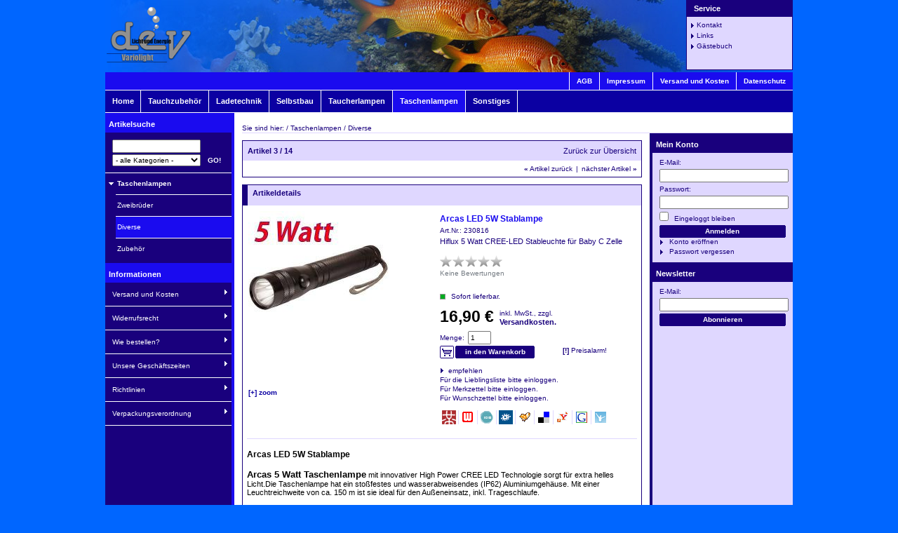

--- FILE ---
content_type: text/html; charset=UTF-8
request_url: http://shop.dev-pein.de/Taschenlampen/Diverse/Arcas-LED-5W-Stablampe.html
body_size: 39235
content:
<!DOCTYPE HTML PUBLIC "-//W3C//DTD HTML 4.01//EN" "http://www.w3.org/TR/html4/strict.dtd">
<html>
<head>
            <title>DEV Elektronikversand und Unterwassertechnik e-Shop | Arcas LED 5W Stablampe | online kaufen</title>
    <meta http-equiv="Content-Type" content="text/html; charset=UTF-8">
        <meta name="description" content="Arcas LED 5W Stablampe - Arcas 5 Watt Taschenlampe mit innovativer High Power CREE LED Technologie sorgt für extra helles Licht.Die Taschenlampe hat ein stoßfestes und wasserabweisendes (IP62) Alumini">    <meta name="keywords" content="arcas, led, 5w, stablampe, taschenlampen, diverse, Hiflux 5 Watt LED Stableuchte für Baby C Zelle">        <link rel="canonical" href="http://shop.dev-pein.de/Taschenlampen/Diverse/Arcas-LED-5W-Stablampe.html">    <link rel="shortcut icon" href="http://shop.dev-pein.de/favicon.ico">
    <link rel="stylesheet" type="text/css" href="http://shop.dev-pein.de/out/basic/src/oxid.css">
    <!--[if IE 8]><link rel="stylesheet" type="text/css" href="http://shop.dev-pein.de/out/basic/src/oxid_ie8.css"><![endif]-->
    <!--[if IE 7]><link rel="stylesheet" type="text/css" href="http://shop.dev-pein.de/out/basic/src/oxid_ie7.css"><![endif]-->
    <!--[if IE 6]><link rel="stylesheet" type="text/css" href="http://shop.dev-pein.de/out/basic/src/oxid_ie6.css"><![endif]-->

        <script type="text/javascript" src="http://ajax.googleapis.com/ajax/libs/jquery/1.7.2/jquery.min.js"></script>
</head>
  <!-- OXID eShop Community Edition, Version 4.2.0, Shopping Cart System (c) OXID eSales AG 2003 - 2026 - http://www.oxid-esales.com -->
<body>

<div id="page">

    <div id="header">
        <div class="bar oxid">
            <a class="logo" href="http://shop.dev-pein.de/">
                <img src="http://shop.dev-pein.de/out/basic/img/logo.png" alt="DEV Elektronikversand und Unterwassertechnik e-Shop">
            </a>
			<!--
                        
            -->
			<dl class="box service">
                <dt id="tm.service.dd">Service</dt>
                <dd>
                    <ul><li><a id="test_link_service_contact" href="http://shop.dev-pein.de/kontakt/" rel="nofollow">Kontakt</a></li><li><a id="test_link_service_links" href="http://shop.dev-pein.de/links/">Links</a></li><li><a id="test_link_service_guestbook" href="http://shop.dev-pein.de/gaestebuch/" rel="nofollow">Gästebuch</a></li></ul>
                </dd>
            </dl>

            <div class="clear"></div>
        </div>

        <div class="bar links">
            <div class="fixed">
                                            </div>
            <div class="left">
                
                            </div>

            <div class="right">
                                <a id="test_HeaderTerms" href="http://shop.dev-pein.de/AGB/" rel="nofollow">AGB</a>
                                <a id="test_HeaderImpressum" href="http://shop.dev-pein.de/Impressum/">Impressum</a>
                                                      <a href="http://shop.dev-pein.de/Versand-und-Kosten/">Versand und Kosten</a>
                                      <a href="http://shop.dev-pein.de/Datenschutz/">Datenschutz</a>
                                              </div>
            <div class="clear"></div>
        </div>

                <div class="bar categories">
            <a id="test_HeaderHome" href="http://shop.dev-pein.de/" class="fixed">Home</a>
            <ul class="menue horizontal" id="mn.categories">

                                      
                
                                <li>
                    <a id="root1" href="http://shop.dev-pein.de/Tauchzubehoer/" >Tauchzubehör  </a>
                                    </li>
                                
                                        
                
                                <li>
                    <a id="root2" href="http://shop.dev-pein.de/Ladetechnik/" >Ladetechnik  </a>
                                        <ul class="menue vertical dropdown"><li><a id="test_Top_root2_SubCat_1" href="http://shop.dev-pein.de/Ladetechnik/Universal-Lader/">Universal-Lader  </a></li><li><a id="test_Top_root2_SubCat_2" href="http://shop.dev-pein.de/Ladetechnik/Ni-Cd-Lader/">Ni-Cd Lader  </a></li><li><a id="test_Top_root2_SubCat_3" href="http://shop.dev-pein.de/Ladetechnik/Ni-MH-Lader/">Ni-MH Lader  </a></li><li><a id="test_Top_root2_SubCat_4" href="http://shop.dev-pein.de/Ladetechnik/Blei-Lader/">Blei-Lader  </a></li><li><a id="test_Top_root2_SubCat_5" href="http://shop.dev-pein.de/Ladetechnik/Lithium-Lader/">Lithium-Lader  </a></li><li><a id="test_Top_root2_SubCat_6" href="http://shop.dev-pein.de/Ladetechnik/Lade-Zubehoer/">Lade-Zubehör  </a></li></ul>
                                    </li>
                                
                                        
                
                                <li>
                    <a id="root3" href="http://shop.dev-pein.de/Selbstbau/" >Selbstbau  </a>
                                        <ul class="menue vertical dropdown"><li><a id="test_Top_root3_SubCat_1" href="http://shop.dev-pein.de/Selbstbau/Leuchtmittel/">Leuchtmittel  </a></li><li><a id="test_Top_root3_SubCat_2" href="http://shop.dev-pein.de/Selbstbau/Fassungen/">Fassungen  </a></li><li><a id="test_Top_root3_SubCat_3" href="http://shop.dev-pein.de/Selbstbau/Glaeser/">Gläser  </a></li><li><a id="test_Top_root3_SubCat_4" href="http://shop.dev-pein.de/Selbstbau/Kabelverschraubungen/">Kabelverschraubungen  </a></li><li><a id="test_Top_root3_SubCat_5" href="http://shop.dev-pein.de/Selbstbau/O-Ringe/">O-Ringe  </a></li><li><a id="test_Top_root3_SubCat_6" href="http://shop.dev-pein.de/Selbstbau/Befestigungen/">Befestigungen  </a></li><li><a id="test_Top_root3_SubCat_7" href="http://shop.dev-pein.de/Selbstbau/Reflektoren/">Reflektoren  </a></li><li><a id="test_Top_root3_SubCat_8" href="http://shop.dev-pein.de/Selbstbau/Elektroniken/">Elektroniken  </a></li><li><a id="test_Top_root3_SubCat_9" href="http://shop.dev-pein.de/Selbstbau/Schalter-Magnete-Reeds/">Schalter / Magnete / Reeds  </a></li><li><a id="test_Top_root3_SubCat_10" href="http://shop.dev-pein.de/Selbstbau/Kabel/">Kabel  </a></li><li><a id="test_Top_root3_SubCat_11" href="http://shop.dev-pein.de/Selbstbau/Wasserdichte-Steckverbindungen/">Wasserdichte Steckverbindungen  </a></li><li><a id="test_Top_root3_SubCat_12" href="http://shop.dev-pein.de/Selbstbau/Leergehaeuse/">Leergehäuse  </a></li><li><a id="test_Top_root3_SubCat_14" href="http://shop.dev-pein.de/Selbstbau/Kleber-Pflegemittel/">Kleber /Pflegemittel  </a></li><li><a id="test_Top_root3_SubCat_15" href="http://shop.dev-pein.de/Selbstbau/Sonstiges/">Sonstiges  </a></li></ul>
                                    </li>
                                
                                        
                
                                <li>
                    <a id="root4" href="http://shop.dev-pein.de/Taucherlampen/" >Taucherlampen  </a>
                                        <ul class="menue vertical dropdown"><li><a id="test_Top_root4_SubCat_1" href="http://shop.dev-pein.de/Taucherlampen/Variolight/">Variolight  </a></li><li><a id="test_Top_root4_SubCat_2" href="http://shop.dev-pein.de/Taucherlampen/Greenforce/">Greenforce  </a></li><li><a id="test_Top_root4_SubCat_3" href="http://shop.dev-pein.de/Taucherlampen/Diverse/">Diverse  </a></li><li><a id="test_Top_root4_SubCat_4" href="http://shop.dev-pein.de/Taucherlampen/Zubehoer/">Zubehör  </a></li></ul>
                                    </li>
                                
                                        
                
                                <li>
                    <a id="root5" href="http://shop.dev-pein.de/Taschenlampen/" class="exp">Taschenlampen  </a>
                                        <ul class="menue vertical dropdown"><li><a id="test_Top_root5_SubCat_1" href="http://shop.dev-pein.de/Taschenlampen/Zweibrueder/">Zweibrüder  </a></li><li><a id="test_Top_root5_SubCat_2" href="http://shop.dev-pein.de/Taschenlampen/Diverse/">Diverse  </a></li><li><a id="test_Top_root5_SubCat_3" href="http://shop.dev-pein.de/Taschenlampen/Zubehoer/">Zubehör  </a></li></ul>
                                    </li>
                                
                                        
                
                                <li>
                    <a id="root6" href="http://shop.dev-pein.de/Sonstiges/" >Sonstiges  </a>
                                        <ul class="menue vertical dropdown"><li><a id="test_Top_root6_SubCat_1" href="http://shop.dev-pein.de/Sonstiges/Dekoleuchten/">Dekoleuchten  </a></li><li><a id="test_Top_root6_SubCat_2" href="http://shop.dev-pein.de/Sonstiges/Geschenkartikel/">Geschenkartikel  </a></li><li><a id="test_Top_root6_SubCat_3" href="http://shop.dev-pein.de/Sonstiges/Sortimentskaesten/">Sortimentskästen  </a></li><li><a id="test_Top_root6_SubCat_4" href="http://shop.dev-pein.de/Sonstiges/Restposten/">Restposten  </a></li></ul>
                                    </li>
                                
                          
            
            </ul>
            <div class="clear"></div>
        </div>
        
        
        <div class="clear"></div>
    </div>

    <div id="content">
        <div id="left">    <strong class="h2 search">Artikelsuche</strong>
    <form action="http://shop.dev-pein.de/index.php" method="get" class="search" id="f.search">
        <p>
            <input type="hidden" name="force_sid" value="">
            <input type="hidden" name="cl" value="search">
            <input type="text" name="searchparam" value="" size="21" id="f.search.param" class="txt">

                        <select id="test_searchCategorySelect" class="search_input" name="searchcnid" >
                <option value=""> - alle Kategorien - </option>
                					    <option value="360bfce6d48cc3b9a5afb395f18f99e1">Tauchzubehör</option>
											    <option value="8db075b3cb398907e492259d71959672">Ladetechnik</option>
								    <option value="3605ae21604558168ffb3cf2f1bb19ce">- Universal-Lader</option>
											    <option value="870a98cda567c371588a3125ec02c538">- Ni-Cd Lader</option>
											    <option value="87030c07a7ca48834925b8e12387cde8">- Ni-MH Lader</option>
											    <option value="870dc6c1b775151b30b97a7847be746b">- Blei-Lader</option>
											    <option value="8700bb73345c51e8a2f34907076b6e16">- Lithium-Lader</option>
											    <option value="870c206b6ad135464f7dc12871edcc91">- Lade-Zubehör</option>
														    <option value="8dbf6a51ae54064aeccb96b544125632">Selbstbau</option>
								    <option value="8db3da0cfe48f977f18d3231c02e7a44">- Leuchtmittel</option>
											    <option value="870c5d4a3bebc477b20baacde33b538c">- Fassungen</option>
											    <option value="870ad963511db439b16a513ddaa994ac">- Gläser</option>
											    <option value="870794db2a597c5a1cce075967bc1f6d">- Kabelverschraubungen</option>
											    <option value="8db6f8ba69f6f11267b2d3ec394a1bdc">- O-Ringe</option>
											    <option value="8db47a6fa4d6776716be1b59b5ab8698">- Befestigungen</option>
											    <option value="8db5a23cf2c20129b4f5b1fb869f1d74">- Reflektoren</option>
											    <option value="8dbd1eadbf576a5c9803d7b42098d0ac">- Elektroniken</option>
											    <option value="870fb97b246345dec698852a026ae7c6">- Schalter / Magnete / Reeds</option>
											    <option value="8db2842f73c65bdcc67cb1a48941f907">- Kabel</option>
											    <option value="870eef67327dd69c143a2ce79e149583">- Wasserdichte Steckverbindungen</option>
											    <option value="8dbb94deaea6ab0fa2c39410a1d20ed3">- Leergehäuse</option>
														    <option value="8702efaab085aa8b380f9249fd63ff02">- Kleber /Pflegemittel</option>
											    <option value="2f07f11a04820460050cecff0a8c1789">- Sonstiges</option>
														    <option value="8db3b47338b9916e6e3652c43fce1971">Taucherlampen</option>
								    <option value="8704b9cc2e02c3511cb2776e9353a70d">- Variolight</option>
											    <option value="87090d14e7956a9403b88494ae6c13b9">- Greenforce</option>
											    <option value="8705284f8918cca838bef6c164d92460">- Diverse</option>
											    <option value="870f430f5cb850ddcd61a48934fd1ba6">- Zubehör</option>
														    <option value="8dba72817a78756cd6f6f82b89dc437b">Taschenlampen</option>
								    <option value="870728c0f041c8cf4a1ed72cef078b6d">- Zweibrüder</option>
											    <option value="87004eaf1d3e86bc88cc5f2748548437">- Diverse</option>
											    <option value="870beb046230f8fc50b596b7e010e5ea">- Zubehör</option>
														    <option value="8db45f1369f65c392b30c67f666dd6c9">Sonstiges</option>
								    <option value="870ff46cb4b9c7a865784bf88227f586">- Dekoleuchten</option>
											    <option value="8701a14083e2b89b2758dec91af19d6a">- Geschenkartikel</option>
											    <option value="870371a41789da03428cc5ee8c3a7880">- Sortimentskästen</option>
											    <option value="87035f90f4056d34d15729bf2a3960da">- Restposten</option>
										            </select>
            
            
            
            <span class="btn"><input id="test_searchGo" type="submit" class="btn" value="GO!"></span>
        </p>
    </form>
      <ul class="tree"><li><a id="test_BoxLeft_Cat_8dba72817a78756cd6f6f82b89dc437b_1" href="http://shop.dev-pein.de/Taschenlampen/" class="root exp has ">Taschenlampen </a><ul ><li><a id="test_BoxLeft_Cat_8dba72817a78756cd6f6f82b89dc437b_sub1" href="http://shop.dev-pein.de/Taschenlampen/Zweibrueder/" class="last ">Zweibrüder </a></li><li><a id="test_BoxLeft_Cat_8dba72817a78756cd6f6f82b89dc437b_sub2" href="http://shop.dev-pein.de/Taschenlampen/Diverse/" class="last act ">Diverse </a></li><li><a id="test_BoxLeft_Cat_8dba72817a78756cd6f6f82b89dc437b_sub3" href="http://shop.dev-pein.de/Taschenlampen/Zubehoer/" class="last ">Zubehör </a></li></ul>
</li></ul>
  


<div style="height: 5px;"></div>
<strong class="h2" id="test_LeftSideInfoHeader">Informationen</strong>
<ul class="info"><li><a id="test_infoShipping" href="http://shop.dev-pein.de/Versand-und-Kosten/" rel="nofollow">Versand und Kosten</a></li><li><a id="test_infoRights" href="http://shop.dev-pein.de/Widerrufsrecht/" rel="nofollow">Widerrufsrecht</a></li><li><a id="test_infoHowToOrder" href="http://shop.dev-pein.de/Wie-bestellen/" rel="nofollow">Wie bestellen?</a></li><li><a id="infoBusinessHours" href="http://shop.dev-pein.de/Unsere-Geschaeftszeiten/" rel="nofollow">Unsere Geschäftszeiten</a></li><li><a id="infoRichtlinien" href="http://shop.dev-pein.de/Richtlinien-zum-Herunterladen/" rel="nofollow">Richtlinien</a></li><li><a id="infoVerpackungsverordnung" href="http://shop.dev-pein.de/Verpackungsverordnung/" rel="nofollow">Verpackungsverordnung</a></li></ul>

</div>
        <div id="path">Sie sind hier: / <a href="http://shop.dev-pein.de/Taschenlampen/">Taschenlampen</a> / <a href="http://shop.dev-pein.de/Taschenlampen/Diverse/">Diverse</a></div>
        <div id="right"><div class="forms">

            
    
    <strong class="h2"><a id="test_RightSideAccountHeader" rel="nofollow" href="http://shop.dev-pein.de/mein-konto/">Mein Konto</a></strong>
    <div class="box">
          <form name="rlogin" action="http://shop.dev-pein.de/index.php?" method="post">
    <div class="form">
        <input type="hidden" name="force_sid" value="">
        <input type="hidden" name="cnid" value="87004eaf1d3e86bc88cc5f2748548437">
<input type="hidden" name="listtype" value="list">

        <input type="hidden" name="fnc" value="login_noredirect">
        <input type="hidden" name="cl" value="details">
        <input type="hidden" name="pgNr" value="-1">
        <input type="hidden" name="tpl" value="">
        <input type="hidden" name="CustomError" value='dyn_cmp_login_right'>
                            <input type="hidden" name="anid" value="230816">
        
        <label for="test_RightLogin_Email">E-Mail:</label>
        <input id="test_RightLogin_Email" type="text" name="lgn_usr" value="" class="txt">

        <label for="test_RightLogin_Pwd">Passwort:</label>
        <input id="test_RightLogin_Pwd" type="password" name="lgn_pwd" value="" class="txt">

        <label for="test_RightLogin_KeepLogggedIn">
            <input id="test_RightLogin_KeepLogggedIn" type="checkbox" name="lgn_cook" value="1" class="chk">
            Eingeloggt bleiben
        </label>

        <span class="btn"><input id="test_RightLogin_Login" type="submit" name="send" value="Anmelden" class="btn"></span>
        <a id="test_RightLogin_Register" class="link" href="http://shop.dev-pein.de/konto-eroeffnen/?&amp;cnid=87004eaf1d3e86bc88cc5f2748548437&amp;listtype=list" rel="nofollow">Konto eröffnen</a>
        <a id="test_RightLogin_LostPwd" class="link" href="http://shop.dev-pein.de/passwort-vergessen/?&amp;cnid=87004eaf1d3e86bc88cc5f2748548437&amp;listtype=list" rel="nofollow">Passwort vergessen</a>
    </div>
  </form>

        


    </div>

            <strong class="h2"><a id="test_RightSideNewsLetterHeader" rel="nofollow" href="http://shop.dev-pein.de/newsletter/">Newsletter</a></strong>
        <div class="box"><form action="http://shop.dev-pein.de/index.php?" method="post">
  <div class="form">
      <input type="hidden" name="force_sid" value="">
      <input type="hidden" name="fnc" value="fill">
      <input type="hidden" name="cl" value="newsletter">
                          <input type="hidden" name="anid" value="230816">
      
      <label for="test_RightNewsLetterUsername">E-Mail:</label>
      <input id="test_RightNewsLetterUsername" type="text" name="editval[oxuser__oxusername]" value="" class="txt">

      <span class="btn"><input id="test_RightNewsLetterSubmit" type="submit" name="send" value="Abonnieren" class="btn"></span>
   </div>
</form></div>
    
	<div class="box" style="height: 30px;">&nbsp;</div>
		
</div>








</div>
        <div id="body">
        
        
<!-- article locator -->
      
  <div class="locator">
            <div class="lochead">
           <strong class="h4" id="test_prodXofY_Top">Artikel 3 / 14</strong>
           <div class="right"><a id="test_BackOverviewTop" href="http://shop.dev-pein.de/Taschenlampen/Diverse/">Zurück zur Übersicht</a></div>
       </div>
          <div class="locbody">
        <span id="selID_ArticleNavTop">
                                      <a id="test_link_prevArticleTop" href="http://shop.dev-pein.de/Taschenlampen/Diverse/FUTURE-LED.html"><span class="arrow">&laquo;</span> Artikel zurück</a>
                                                                    <span class="sep">|</span>
                            <a id="test_link_nextArticleTop" href="http://shop.dev-pein.de/Taschenlampen/Diverse/Laser-LED-113.html">nächster Artikel  <span class="arrow">&raquo;</span></a>
                    </span>             
     </div>
  </div>


<!-- ox_mod01 details -->
<div class="product details head big">

    <strong id="test_detailsHeader" class="h4 big">Artikeldetails</strong>

    <h1 id="test_product_name">Arcas LED 5W Stablampe </h1>
    <tt id="test_product_artnum">Art.Nr.: 230816</tt>

    <div class="picture">
      <img src="http://shop.dev-pein.de/out/pictures/1/230816_p1.jpg" id="product_img" alt="Arcas LED 5W Stablampe ">
    </div>

    <div class="exturls">
                                    <a id="test_zoom" rel="nofollow" href="http://shop.dev-pein.de/index.php?cl=moredetails&amp;cnid=87004eaf1d3e86bc88cc5f2748548437&amp;anid=230816" onmouseover="" onclick="oxid.popup.zoom();oxid.image('zoom_img','http://shop.dev-pein.de/out/pictures/z1/230816_z1.jpg');return false;"><b>[+] zoom</b></a>
    
    
    
    </div>


            <div id="test_product_shortdesc" class="desc">Hiflux 5 Watt CREE-LED Stableuchte für Baby C Zelle</div>
    
                  
    <br>
    <ul id="star_rate_top" class="rating">
      <li class="current_rate" style="width: 0%;"><a title="Für Bewertung bitte einloggen!"><b>1</b></a></li>
            <li class="s1"><a rel="nofollow" href="http://shop.dev-pein.de/mein-konto/?anid=230816&amp;sourcecl=details&amp;cnid=87004eaf1d3e86bc88cc5f2748548437&amp;listtype=list" title="Für Bewertung bitte einloggen!"><b>1</b></a></li>
            <li class="s2"><a rel="nofollow" href="http://shop.dev-pein.de/mein-konto/?anid=230816&amp;sourcecl=details&amp;cnid=87004eaf1d3e86bc88cc5f2748548437&amp;listtype=list" title="Für Bewertung bitte einloggen!"><b>2</b></a></li>
            <li class="s3"><a rel="nofollow" href="http://shop.dev-pein.de/mein-konto/?anid=230816&amp;sourcecl=details&amp;cnid=87004eaf1d3e86bc88cc5f2748548437&amp;listtype=list" title="Für Bewertung bitte einloggen!"><b>3</b></a></li>
            <li class="s4"><a rel="nofollow" href="http://shop.dev-pein.de/mein-konto/?anid=230816&amp;sourcecl=details&amp;cnid=87004eaf1d3e86bc88cc5f2748548437&amp;listtype=list" title="Für Bewertung bitte einloggen!"><b>4</b></a></li>
            <li class="s5"><a rel="nofollow" href="http://shop.dev-pein.de/mein-konto/?anid=230816&amp;sourcecl=details&amp;cnid=87004eaf1d3e86bc88cc5f2748548437&amp;listtype=list" title="Für Bewertung bitte einloggen!"><b>5</b></a></li>
          </ul>
          <a id="star_rating_text" rel="nofollow" href="#review" onclick="oxid.review.show();" class="fs10 link2">Keine Bewertungen</a>
    
    <div class="cats">
                                                                </div>

    <div class="status">

      
      <div class="flag green"></div>

              Sofort lieferbar.
      
      
    </div>


    <form action="http://shop.dev-pein.de/index.php?" method="post">

    <div>
    <input type="hidden" name="force_sid" value="">
    <input type="hidden" name="cnid" value="87004eaf1d3e86bc88cc5f2748548437">
<input type="hidden" name="listtype" value="list">

    <input type="hidden" name="cl" value="details">
    <input type="hidden" name="fnc" value="tobasket">
    <input type="hidden" name="aid" value="230816">
    <input type="hidden" name="anid" value="230816">
    </div>

    
            <div class="price">
                                        <big id="test_product_price">16,90 €</big>
                                    <sup class="dinfo">inkl. MwSt., zzgl. <a href="http://shop.dev-pein.de/Versand-und-Kosten/" rel="nofollow">Versandkosten.</a></sup>
        </div>
    
    

             
      
                        <div class="amount">
                <label>Menge:</label><input id="test_AmountToBasket" type="text" name="am" value="1" size="3">
            </div>
            <div class="tocart"><input id="test_toBasket" type="submit" value="in den Warenkorb" onclick="oxid.popup.load();"></div>
                        <div class="pricealarm">
                <a id="test_PriceAlarmLink" rel="nofollow" href="#preisalarm_link"><b>[!]</b> Preisalarm!</a>
            </div>
                            </form>

    <div class="actions">
        
        <a id="test_suggest" rel="nofollow" href="http://shop.dev-pein.de/empfehlen/?anid=230816&amp;cnid=87004eaf1d3e86bc88cc5f2748548437&amp;listtype=list">empfehlen</a>

                    <a id="test_LoginToRecommlist" class="reqlogin" rel="nofollow" href="http://shop.dev-pein.de/mein-konto/?anid=230816&amp;sourcecl=details&amp;cnid=87004eaf1d3e86bc88cc5f2748548437&amp;listtype=list">Für die Lieblingsliste bitte einloggen.</a>
        
                    <a id="test_LoginToNotice" class="reqlogin" href="http://shop.dev-pein.de/mein-konto/?anid=230816&amp;sourcecl=details&amp;cnid=87004eaf1d3e86bc88cc5f2748548437&amp;listtype=list" rel="nofollow">Für Merkzettel bitte einloggen.</a>
        
                    <a id="test_LoginToWish" class="reqlogin" href="http://shop.dev-pein.de/mein-konto/?anid=230816&amp;sourcecl=details&amp;cnid=87004eaf1d3e86bc88cc5f2748548437&amp;listtype=list" rel="nofollow">Für Wunschzettel bitte einloggen.</a>
            </div>

    <div class="socialbookmarks">
        
    <!-- Mister Wong -->
        <a id="sbookmarks.misterWong" href="http://www.mister-wong.com/index.php?action=addurl&amp;bm_url=http%3A%2F%2Fshop.dev-pein.de%2FTaschenlampen%2FDiverse%2FArcas-LED-5W-Stablampe.html&amp;bm_description=Arcas%20LED%205W%20Stablampeonline%20kaufen" class="sbookmarks" title="Eintragen bei Mister Wong" rel="nofollow">
        <img alt="Eintragen bei Mister Wong" src="http://shop.dev-pein.de/out/basic/img/bookmarks/mister_wong.gif"/>
    </a>
    

    <!-- Web News -->
        <a id="sbookmarks.webnews" href="http://www.webnews.de/einstellen?url=http%3A%2F%2Fshop.dev-pein.de%2FTaschenlampen%2FDiverse%2FArcas-LED-5W-Stablampe.html&amp;title=Arcas%20LED%205W%20Stablampeonline%20kaufen" class="sbookmarks" title="Diesen Beitrag bei Webnews verlinken" rel="nofollow">
        <img alt="Diesen Beitrag bei Webnews verlinken" src="http://shop.dev-pein.de/out/basic/img/bookmarks/webnews.gif"/>
    </a>
    

    <!-- Icio -->
        <a id="sbookmarks.icio" href="http://www.icio.de/add.php?url=http%3A%2F%2Fshop.dev-pein.de%2FTaschenlampen%2FDiverse%2FArcas-LED-5W-Stablampe.html&amp;title=Arcas%20LED%205W%20Stablampeonline%20kaufen" class="sbookmarks" title="Eintragen bei Icio" rel="nofollow">
        <img alt="Eintragen bei Icio" src="http://shop.dev-pein.de/out/basic/img/bookmarks/icio.gif"/>
    </a>
    

    <!-- Folkd -->
        <a id="sbookmarks.folkd" href="http://www.folkd.com/page/submit.html?step2_sent=1&amp;url=http%3A%2F%2Fshop.dev-pein.de%2FTaschenlampen%2FDiverse%2FArcas-LED-5W-Stablampe.html&amp;check=page&amp;add_title=Arcas%20LED%205W%20Stablampeonline%20kaufen&amp;add_description=&amp;add_tags_show=&amp;add_tags=&amp;add_state=public" class="sbookmarks" title="Eintragen bei Folkd" rel="nofollow">
        <img alt="Eintragen bei Folkd" src="http://shop.dev-pein.de/out/basic/img/bookmarks/folkd.gif"/>
    </a>
    

    <!-- Yigg -->
        <a id="sbookmarks.yigg" href="http://yigg.de/neu?exturl=http%3A%2F%2Fshop.dev-pein.de%2FTaschenlampen%2FDiverse%2FArcas-LED-5W-Stablampe.html" class="sbookmarks" title="Eintragen bei Yigg" rel="nofollow">
        <img alt="Eintragen bei Yigg" src="http://shop.dev-pein.de/out/basic/img/bookmarks/yigg_trans.gif"/>
    </a>
    

    <!-- Del.ico.us -->
        <a id="sbookmarks.delicious" href="http://del.icio.us/post?url=http%3A%2F%2Fshop.dev-pein.de%2FTaschenlampen%2FDiverse%2FArcas-LED-5W-Stablampe.html" class="sbookmarks" title="Eintragen bei Del.ico.us" rel="nofollow">
        <img alt="Eintragen bei Del.ico.us" src="http://shop.dev-pein.de/out/basic/img/bookmarks/delicious.gif"/>
    </a>
    

    <!-- Yahoo -->
        <a id="sbookmarks.yahoo" href="http://myweb2.search.yahoo.com/myresults/bookmarklet?u=http%3A%2F%2Fshop.dev-pein.de%2FTaschenlampen%2FDiverse%2FArcas-LED-5W-Stablampe.html&amp;t=Arcas%20LED%205W%20Stablampeonline%20kaufen" class="sbookmarks" title="Eintragen bei Yahoo" rel="nofollow">
        <img alt="Eintragen bei Yahoo" src="http://shop.dev-pein.de/out/basic/img/bookmarks/yahoo.gif"/>
    </a>
    

    <!-- Google -->
        <a id="sbookmarks.google" href="http://www.google.com/bookmarks/mark?op=edit&amp;bkmk=http%3A%2F%2Fshop.dev-pein.de%2FTaschenlampen%2FDiverse%2FArcas-LED-5W-Stablampe.html&amp;title=Arcas%20LED%205W%20Stablampeonline%20kaufen" class="sbookmarks" title="Eintragen bei Google" rel="nofollow">
        <img alt="Eintragen bei Google" src="http://shop.dev-pein.de/out/basic/img/bookmarks/google.gif"/>
    </a>
    

    <!-- Yieeha -->
        <a id="sbookmarks.yieeha" href="http://www.yieeha.de/product/create?source=light_button&amp;pname=Arcas%20LED%205W%20Stablampeonline%20kaufen&amp;purl=http%3A%2F%2Fshop.dev-pein.de%2FTaschenlampen%2FDiverse%2FArcas-LED-5W-Stablampe.html" class="sbookmarks noborder" title="Auf yieeha wünschen" rel="nofollow">
        <img alt="Auf yieeha wünschen" src="http://shop.dev-pein.de/out/basic/img/bookmarks/yieeha.gif"/>
    </a>
    

</div>
</div>

<div class="product moredetails">
  
    <div class="longdesc">
        <strong class="h3" id="test_productFullTitle">Arcas LED 5W Stablampe</strong>
                 <div id="test_product_longdesc"><p><span style="font-size: small;"><strong>Arcas 5 Watt Taschenlampe</strong></span> mit innovativer High Power CREE LED Technologie sorgt f&uuml;r extra helles Licht.Die Taschenlampe hat ein sto&szlig;festes und wasserabweisendes (IP62) Aluminiumgeh&auml;use. Mit einer Leuchtreichweite von ca. 150 m ist sie ideal f&uuml;r den Au&szlig;eneinsatz,&nbsp;inkl. Trageschlaufe.</p>
<p><strong>Gewicht:</strong> 350 g, <strong>Ma&szlig;e:</strong> 242x39(Hx&Oslash;/mm) . Zum Betrieb ben&ouml;tigen Sie&nbsp; 3x Baby C - R14 Batterien (finden Sie auch bei uns), nicht im Lieferumfang enthalten.Sehr energiesparend.</p></div>
        
        <div class="question">
            <script type="text/javascript">eval(unescape('%64%6f%63%75%6d%65%6e%74%2e%77%72%69%74%65%28%27%3c%61%20%68%72%65%66%3d%22%6d%61%69%6c%74%6f%3a%69%6e%66%6f%40%64%65%76%2d%70%65%69%6e%2e%64%65%3f%73%75%62%6a%65%63%74%3d%46%72%61%67%65%6e%25%32%30%7a%75%25%32%30%41%72%74%69%6b%65%6c%25%32%30%32%33%30%38%31%36%22%20%69%64%3d%22%74%65%73%74%5f%51%75%65%73%74%69%6f%6e%4d%61%69%6c%22%3e%5b%3f%5d%20%53%69%65%20%68%61%62%65%6e%20%46%72%61%67%65%6e%20%7a%75%20%64%69%65%73%65%6d%20%41%72%74%69%6b%65%6c%3f%3c%2f%61%3e%27%29%3b'))</script>
        </div>
    </div>

</div>





<strong id="preisalarm_link" class="boxhead">Preisalarm</strong>
<div class="box">
    <p>Gerne informieren wir Sie unverbindlich darüber, falls sich der Preis dieses Artikels ändert bzw. Ihrem Wunschpreis entspricht.</p>
    <form name="pricealarm" action="http://shop.dev-pein.de/index.php?" method="post">
    <div>
        <input type="hidden" name="force_sid" value="">
        <input type="hidden" name="cnid" value="87004eaf1d3e86bc88cc5f2748548437">
<input type="hidden" name="listtype" value="list">

        <input type="hidden" name="cl" value="pricealarm">
        <input type="hidden" name="fnc" value="addme">
        <input type="hidden" name="pa[aid]" value="230816">
                <input type="hidden" name="c_mach" value="9432abcecb628b9d367d4ca2f903adaa"/>
    </div>

    <table class="pricealarm" width="100%" summary="Preisalarm">
        <colgroup>
            <col width="20%">
            <col width="10%">
            <col width="22%" span="2">
            <col width="6%">
            <col width="20%">
        </colgroup>
        <tr>
          <th colspan="2"><label class="nobold">Prüfcode:</label></th>
          <th><label>E-Mail</label></th>
          <th colspan="3"><label class="hl">Ihr Preis:</label></th>
        </tr>
        <tr>
            <td>
                            <img src="http://shop.dev-pein.de/core/utils/verificationimg.php?e_mac=ox_DRMIDgdcQUJE" alt="Prüfcode:" width="80" height="18">
                         </td>
            <td><input type="text" name="c_mac" value="" size="5"></td>
            <td><input type="text" name="pa[email]" value="" size="20" maxlength="128"></td>
            <td><input type="text" name="pa[price]" value="16,90" size="20" maxlength="32"></td>
            <td><b class="hl">€</b></td>
            <td>
                <span class="btn">
                    <input id="test_PriceAlarmSubmit" type="submit" name="submit" value="abschicken" class="btn">
                </span>
            </td>
        </tr>
      </table>

      </form>
</div>


<strong id="test_reviewHeader" class="boxhead">Einen Kommentar schreiben</strong>
<div id="review" class="box info">
      <a id="test_Reviews_login" rel="nofollow" href="http://shop.dev-pein.de/mein-konto/?anid=230816&amp;sourcecl=details&amp;cnid=87004eaf1d3e86bc88cc5f2748548437&amp;listtype=list" class="fs10"><b>Sie müssen <span class="important">angemeldet</span> sein, um einen Kommentar schreiben zu können.</b></a>
  
      <div class="dot_sep mid"></div>
    Es liegen keine Kommentare zu diesem Artikel vor.
  </div>


<div  class="product  head thin ">
                
            <strong id="test_smallHeader" class="h4 thin">
                        Aktueller Artikel
                                </strong>
    
    <a id="test_pic_current" href="http://shop.dev-pein.de/Taschenlampen/Diverse/Arcas-LED-5W-Stablampe.html" class="picture">
      <img src="http://shop.dev-pein.de/out/pictures/0/230816_th.jpg" alt="Arcas LED 5W Stablampe ">
    </a>

    <strong class="h3">
        <a id="test_title_current" href="http://shop.dev-pein.de/Taschenlampen/Diverse/Arcas-LED-5W-Stablampe.html">Arcas LED 5W Stablampe </a>
        <br>
        <tt id="test_no_current">Art.Nr.: 230816</tt>
                <span class="flag green">&nbsp;</span>
            </strong>

                      <div id="test_shortDesc_current" class="desc">Hiflux 5 Watt CREE-LED Stableuchte für Baby C Zelle</div>
          
    <div  class="actions">
        <a id="test_details_current" href="http://shop.dev-pein.de/Taschenlampen/Diverse/Arcas-LED-5W-Stablampe.html">mehr Info</a>
            </div>

    <form name="tobasket.current" action="http://shop.dev-pein.de/index.php?" method="post">

    
    
    <div class="variants">
    <input type="hidden" name="force_sid" value="">
    <input type="hidden" name="cnid" value="87004eaf1d3e86bc88cc5f2748548437">
<input type="hidden" name="listtype" value="list">


    <input type="hidden" name="cl" value="details">

              <input type="hidden" name="fnc" value="tobasket">
    
    <input type="hidden" name="aid" value="230816">
            <input type="hidden" name="anid" value="230816">
    
        <input type="hidden" name="pgNr" value="-1">

    
    
    </div>

                 <div id="test_price_current" class="price">
                                      <big>16,90 €</big><sup class="dinfo"><a href="#delivery_link" rel="nofollow">*</a></sup>
                    </div>
         
            
                <div class="amount">
            <label>Menge:</label><input id="test_am_current" type="text" name="am" value="1" size="3">
        </div>
                <div class="tocart"><input id="test_toBasket_current" type="submit" value="in den Warenkorb" onclick="oxid.popup.load();"></div>
            
    
    </form>

    
    
</div>




<!-- article locator -->
      
  <div class="locator">
            <div class="lochead">
           <strong class="h4" id="test_prodXofY_Bottom">Artikel 3 / 14</strong>
           <div class="right"><a id="test_BackOverviewBottom" href="http://shop.dev-pein.de/Taschenlampen/Diverse/">Zurück zur Übersicht</a></div>
       </div>
          <div class="locbody">
        <span id="selID_ArticleNavBottom">
                                      <a id="test_link_prevArticleBottom" href="http://shop.dev-pein.de/Taschenlampen/Diverse/FUTURE-LED.html"><span class="arrow">&laquo;</span> Artikel zurück</a>
                                                                    <span class="sep">|</span>
                            <a id="test_link_nextArticleBottom" href="http://shop.dev-pein.de/Taschenlampen/Diverse/Laser-LED-113.html">nächster Artikel  <span class="arrow">&raquo;</span></a>
                    </span>             
     </div>
  </div>



        <div class="clear"></div>
        </div>

    <div id="footer">
        <div class="bar copy">
            <div class="left" id="delivery_link">
                                <a href="http://shop.dev-pein.de/Versand-und-Kosten/" rel="nofollow">* Alle Preise inkl. MwSt., zzgl. Versandkosten.</a>
            </div>
            <div class="right">
                &nbsp;
            </div>
            <div class="clear"></div>
        </div>
        <div class="bar shop">
            <a id="test_link_footer_home" href="http://shop.dev-pein.de/">Home</a> |
            <a id="test_link_footer_contact" href="http://shop.dev-pein.de/kontakt/">Kontakt</a> |
                        <a id="test_link_footer_guestbook" href="http://shop.dev-pein.de/gaestebuch/">Gästebuch</a> |
            <a id="test_link_footer_links" href="http://shop.dev-pein.de/links/">Links</a> |
                        <a id="test_link_footer_impressum" href="http://shop.dev-pein.de/Impressum/">Impressum</a> |
                        <a id="test_link_footer_terms" href="http://shop.dev-pein.de/AGB/" rel="nofollow">AGB</a> |
			    
			<a id="test_infoProtection" href="http://shop.dev-pein.de/Datenschutz/" rel="nofollow">Datenschutz</a> |
            <br>
                        <a id="test_link_footer_basket" href="http://shop.dev-pein.de/warenkorb/" rel="nofollow">Warenkorb</a> |
                        <a id="test_link_footer_account" href="http://shop.dev-pein.de/mein-konto/" rel="nofollow">Mein Konto</a> |
            <a id="test_link_footer_noticelist" href="http://shop.dev-pein.de/mein-merkzettel/" rel="nofollow"> Mein Merkzettel</a>
              | <a id="test_link_footer_wishlist" href="http://shop.dev-pein.de/mein-wunschzettel/" rel="nofollow"> Mein Wunschzettel</a>
              | <a href="http://shop.dev-pein.de/wunschzettel/" rel="nofollow">Öffentliche Wunschzettel</a>
        </div>
        <div class="bar icons">
                    </div>

        
        <div class="footertext"></div>

    </div>
</div>
</div>
<div id="mask"></div>
<div id="zoom" class="popup">
    <ul class="tabs">
                <li class="close"><a href="http://shop.dev-pein.de/Taschenlampen/Diverse/Arcas-LED-5W-Stablampe.html" class="close" onclick="oxid.popup.hide('zoom');return false;">X</a></li>
    </ul>
    <img src="http://shop.dev-pein.de/out/basic/img/leer.gif" alt="Arcas LED 5W Stablampe " id="zoom_img"  onclick="oxid.popup.hide('zoom');">
            
        
    </div><script type="text/javascript" src="http://shop.dev-pein.de/out/basic/src/oxid.js"></script>
<div id="wait" class="popup">
    <strong>Sie haben soeben einen Artikel in den Warenkorb gelegt.</strong>
    <form action="http://shop.dev-pein.de/index.php" method="post">
    <div>
        <input type="hidden" name="force_sid" value="">
        <input type="hidden" name="cl" value="basket">
        <input type="hidden" name="redirected" value="1">
                <input id="test_popupCart" type="submit" class="bl" value="Zur Kasse" onclick="if (oxid.popup) {oxid.popup.hide();}">
                <input id="test_popupContinue" type="button" class="br disabled" value="Weiter shoppen" onclick="oxid.popup.hide();return false;" disabled="disabled">
    </div>
    </form>
</div>


<script type="text/javascript">oxid.catnav('mn.categories');oxid.blank('sbookmarks.misterWong');oxid.blank('sbookmarks.webnews');oxid.blank('sbookmarks.icio');oxid.blank('sbookmarks.folkd');oxid.blank('sbookmarks.yigg');oxid.blank('sbookmarks.delicious');oxid.blank('sbookmarks.yahoo');oxid.blank('sbookmarks.google');oxid.blank('sbookmarks.yieeha');oxid.popup.addResizer('zoom_img','zoom',4,32);oxid.image('zoom_img','http://shop.dev-pein.de/out/pictures/z1/230816_z1.jpg');</script>
<!--[if lt IE 7]><script type="text/javascript">oxid.popup.addShim();</script><![endif]-->
</body>
</html>

--- FILE ---
content_type: text/css
request_url: http://shop.dev-pein.de/out/basic/src/oxid.css
body_size: 54556
content:
/* OXID look&feel generated CSS */

/* Base */
html,body {height: 100%;}

body,table,input,select,textarea,tt {font:10px/130% Verdana,Geneva,Arial,Helvetica,sans-serif;}
body {margin:0;padding:0;background:#0066FF; }
h1   {font-size: 13px;}
h2   {font-size: 11px;}
h3   {font-size: 10px;}
strong.h2 {font-size: 11px;}
strong.h3 {font-size: 10px;}
img  {border:none;}
ul {padding:0 0 0 2em;}
hr {margin:4px 0;height:1px;text-align:center;color:#cbcbcb;background-color:#cbcbcb;border: 0;}
hr.line{background-color:#EEEFF0;border:none;color:#EEEFF0;height:1px;margin:4px 0}

/* Typography */
a{text-decoration:none;}
a:hover{text-decoration:underline;}

.hl  {color:#F90 !important;}
.note{color:#F90;}
.req {color:#F90;}
.err {color:#F90;}
.done {color:#00B910;}
.link        {background: url(bg/oxid_02_.gif) no-repeat 0 -385px;padding-left:14px;font-size:10px;text-decoration:none;color:#19007D !important; line-height:1.1em;}
.link2       {padding-left:0;font-size:10px;text-decoration:none;color:#757C83 !important; line-height:1.1em;}
.link:hover, .link2:hover  {text-decoration: underline;}
.def_color_1 {color:#757C83;}
.fs12 {font-size: 12px !important;}
.fs11 {font-size: 11px !important;}
.fs10 {font-size: 10px !important;}
.nobrd {border: none !important;}
.nobold {font-weight: normal !important;}
.ta_right {text-align: right !important;}
div.right, span.right {float:right;}
div.left, span.left  {float:left;}
a.black_link {color: #000 !important;}
a.black_link:hover {color: #f90 !important;}
.clear_left {clear: left;}
.clear_right {clear: right;}
.clear_both {clear: both;}


/* Forms */
form{margin-top:0px;margin-bottom:0px;}
input {color: #000;}

span.btn{background: transparent url(bg/buttons_02_.gif) right -150px no-repeat;padding: 0 1px 0 0;height:18px;line-height:18px;display:-moz-inline-stack;display:inline-block;margin:0;outline:0;}
span.btn input, span.btn a{border:none;height:18px;line-height:10px;outline:0;position:relative;display:block;padding:2px 7px;margin:0;color:#FFFFFF;font-weight: bold;cursor:pointer;background: transparent url(bg/buttons_02_.gif) no-repeat left -150px;}
span.btn a{padding:3px 8px 2px; position:relative;}


input.btn.hl {border-color:#f90;color:#f90;}
input.chbox {vertical-align:middle; margin-top: 0px;}
input.chk {margin: 1px 5px 1px 0px !important; padding: 0 !important;}
textarea.fullsize {width: 100%;}
input.openid {background: #fff url(bg/openid-icon-small.gif) no-repeat 0 50%; border:1px solid activeCaption; padding:2px 1px 2px 18px;}

/* Tables .....*/
table {border-collapse: collapse;}
table.min_width {width:auto}
th {text-align: left;padding: 0 5px 0 0;font-weight: normal;}
tr.row_sep td hr{display:none;}
tr.row_sep td div{background: url(bg/sepatator_02_.gif) no-repeat center center; margin: 0;height: 15px;}
tr.sep td, tr.sep th {background: url(bg/sepatator_02_.gif) no-repeat center center;}

/* Navigation  - bars */
div.bar {vertical-align: middle;}
div.bar .left  {float:left;}
div.bar .right {float:right;}

/* Navigation  - boxes */
dl.box           {padding:0;margin:0;float:right;position:relative;}
dl.box dt        {padding:5px;font-weight:bold;font-size:11px;text-indent:5px;}
dl.box dd        {margin:0;padding:4px 4px 0;}

/* Navigation  - menues */
ul.menue      {padding:0; margin:0; list-style:none;}
ul.menue li   {margin:0; white-space:nowrap;position: relative;}
ul.menue li a {line-height: 100%;}
ul.menue.horizontal  li {float:left;}
ul.menue.vertical    li {float:none;height: 100%;}

.dropdown { visibility: hidden; display:block; position:absolute; left:0;top:100%;padding:0;margin:0;z-index:1000;}
.open .dropdown { visibility: visible; }

/* Navigation - tree */
ul.tree {padding:0;margin:0;}
ul.tree ul {padding:0;margin:0 0 0 15px;}
ul.tree li {padding:0;margin:0;list-style: none;}
ul.tree li a{line-height: 100%;}

/* Layout     */
div#page      { width:980px;margin:0px auto 0;padding:0;position: relative;background:#FFFFFF;}
  div#header  { clear:both; background:#FFFFFF;}
  div#content { clear:both; background:url(bg/bd_02_.gif) repeat-y;}
    div#path  { margin:0 0 0 195px;background:#FFFFFF;padding:15px 0 0 0;border-bottom:1px solid #DFD7FF;color:#19007D;}
    div#body  { margin:0 210px 50px 190px;padding:10px 0 0 0;}
    div#left  { float:left;  width:180px;background:#19007D;border-right:4px solid #1A0BEF;}
    div#right { float:right; width:204px;background:#DFD7FF;}
  div#footer  { clear:both; background:#0066FF;}
  div.clear {clear: both;}

/* Blank pages, popups */
div#body.plain {margin: 0; padding: 0; width: auto;}

/* + layout - header */
#header div.bar .fixed {border-right:1px solid #FFFFFF;float:left;}

div.bar.oxid        {background:#0066FF url(bg/dev_bg.jpg);}
div.bar.oxid .logo  {padding:10px 0;float:left;}
div.bar.oxid dl.box {min-height: 98px;min-width:150px;margin:0 0 1px 2px;}

dl.box           {background:#DFD7FF;border:1px solid #19007D;width:150px;}
dl.box dt        {background:#19007D;color:#FFFFFF;}
dl.box dt a      {color:#FFFFFF;padding:0 0 0 10px;background:transparent url(bg/oxid_02_.gif) 0 -10px no-repeat;display:block;}
dl.box dd        {color:#19007D;}
dl.box dd ul     {margin:0;}
dl.box.open dt   {background-color:#0B00A2;color:#FFFFFF;}
dl.box.open dt a {background-position:0 -35px;color:#FFFFFF;}
dl.box.open dd.dropdown { top:2em;margin-top:3px;width:150px;padding:0;}
dl.box.open dd.dropdown ul li a  { display:block;padding:0 5px 0 15px; line-height: 20px; text-decoration: none;background:#1A0BEF url(bg/oxid_02_.gif) 0 -50px no-repeat;color:#FFFFFF;}
dl.box.open dd.dropdown ul li a:hover{background-color:#0B00A2;color:#FFFFFF;background-position:0 -75px;}

dl.box.service dd ul{padding:0}
dl.box.service dd ul li{list-style: none;padding:1px 0;}
dl.box.service dd ul li a{color:#19007D;padding-left:10px;background:transparent url(bg/oxid_02_.gif) 0 -100px no-repeat;text-decoration: none;}
dl.box.service dd ul li a:hover {text-decoration: underline;}

dl.box.account dd {line-height: 150%;}

dl.box.basket{background:#DFD7FF;border-color:#19007D;}
dl.box.basket dt {background:#19007D;}
dl.box.basket.open dt   {background-color:#0B00A2;}
dl.box.basket.open dt a {color:#FFFFFF;}
dl.box.basket.open dd.dropdown ul li a{background-color:#1A0BEF;color:#FFFFFF;}
dl.box.basket.open dd.dropdown ul li a:hover{background-color:#0B00A2;color:#FFFFFF;}

dl.box.basket dd table {width:100%;}


div.bar.links      {background:#1A0BEF;border-bottom:1px solid #FFFFFF;}
div.bar.links a    {line-height: 11px;color:#FFFFFF; font-weight: bold; float:left;vertical-align: bottom;padding:7px .5em; border-left:1px solid #FFFFFF;}
div.bar.links a.language {margin:4px 3px 4px .8em;padding:0;border:none;}
div.bar.links a.language img{margin:1px;}
div.bar.links a.language.act img{opacity:.7;}
div.bar.links a.currency {padding:0 0 0 .5em ;margin:7px 0 7px .5em;}
div.bar.links a.currency.sep{padding:7px 0 7px 1em;margin:0 0 0 1em;}
div.bar.links a.currency.act{color:#DFD7FF;}
div.bar.links .right a { padding: 7px 1em;}
div.bar.links .left a { padding: 7px 1em;border-left:none;border-right:1px solid #FFFFFF;}

div.bar.links.single{background:#0B00A2;}
div.bar.links.single a{color:#FFFFFF;}
div.bar.links.single a.act{color:#DFD7FF;}

div.bar.categories   { background:#0B00A2; border-bottom: 1px solid #FFFFFF;}
div.bar.categories a { min-width:50px;text-align:center;line-height:1;color:#FFFFFF; text-decoration: none; display:block; padding: 10px;font-weight: bold;font-size:11px;}
div.bar.categories li a.more{ background: transparent url(bg/oxid_02_.gif) no-repeat 5px -125px;text-indent: 10px;}
div.bar.categories li a.exp.more { background-position: 5px -625px;}
div.bar.categories li.open a.more{ background-position: 5px -150px;}
div.bar.categories a.fixed { padding: 10px 0; text-align: center; background-color: #0B00A2;color:#FFFFFF;}
div.bar.categories a.fixed:hover { background-color: #1A0BEF;color:#FFFFFF;text-decoration: none; }
div.bar.categories li.open a, div.bar.categories li a.exp{ background-color: #1A0BEF;color:#FFFFFF;text-decoration: none; }

div.bar.categories ul.menue.horizontal  li {float:left; border-right : 1px solid #FFFFFF;}
div.bar.categories ul.menue.vertical    li {float:none; border-top   : 1px solid #FFFFFF;}
div.bar.categories ul.menue.vertical    li a { text-align:left;padding: 7px 10px; background: #1A0BEF;color:#FFFFFF;font-weight: normal;}
div.bar.categories ul.menue.vertical    li a:hover { background-color:#0B00A2;color:#FFFFFF;}

/* + layout - footer*/
#footer a{text-decoration: none;}
#footer a:hover{text-decoration: underline;}
#footer .shopicons {padding: 0 150px;}
#footer .footertext {text-align: center; font-size: 10px; padding: 5px 0; clear: both;color:#19007D}
div.bar.copy{ height:13px;background:#0B00A2;border-top:2px solid #FFFFFF;color:#FFFFFF;padding:5px 10px 5px 200px;}
div.bar.copy a{color:#FFFFFF;}
div.bar.shop{ background:#FFFFFF;color:#19007D;padding:8px 190px 10px 180px;text-align: center;}
div.bar.shop a{color:#19007D;margin:0 7px;}
div.bar.icons{text-align: right;}

/* minibasket */
.box.minibasket .hr {background: url(bg/sepatator_02_.gif) no-repeat center center; height: 15px;}
.box.minibasket .tocart { height:18px;  line-height:18px; width: 149px; background: transparent url(bg/buttons_02_.gif) no-repeat right 0; margin-left:auto; border: 0 none;padding:0 1px 0 0;}
.box.minibasket .tocart input{ width: 149px; height:18px;text-align:center; background: transparent url(bg/buttons_02_.gif) no-repeat left 0; margin:0; border:0;color:#FFFFFF;padding:2px 0 0 23px;cursor:pointer;font-weight: bold;}

/* + layout - left */
#left strong.h2{display: block;}
#left strong.h2{background:#1A0BEF;padding:10px 5px 5px;margin:0;color:#FFFFFF;}
#left strong.h2 a {text-decoration: none; color: #FFFFFF}
#left strong.h2 a:hover {text-decoration: underline;}
#left p {padding:3px 10px;margin:0;}
#left form.search{padding:5px 0;}
#left .search input.txt {width:122px;margin-top:2px;padding:1px 0;}
#left .search select {width:126px;margin-top:2px;padding:1px 0;}
#left .search span.btn input {font-weight: bold;width:28px;text-align: center;}

#left hr {margin: 3px 10px;}

/* left minibasket */
#left .box.minibasket {padding:7px 10px;}

/* information list */
#left ul.info {margin:0;padding:0 0 30px 0;}
#left ul.info li {list-style: none; padding: 0; margin: 0;}
#left ul.info li a {background:url(bg/oxid_02_.gif) no-repeat right -250px; text-indent: 10px; color: #FFFFFF;display: block;padding:10px 0; border-bottom:1px solid #FFFFFF;}

/* news list */
#left dl.news {margin: 7px 0; padding-left: 10px;}
#left dl.news dt {margin-bottom: 9px;}
#left dl.news dt a {color: #FFFFFF; text-decoration: none;}
#left dl.news dt a:hover {text-decoration: underline;}
#left dl.news dd {margin: 0 0 9px 0;}

/* partners list */
#left .partners {margin: 7px 0;}
#left .partners .logo {text-align: center; margin-top: 20px;}

ul.tree li a {background:#19007D url(bg/oxid_02_.gif) no-repeat right  500px;color:#FFFFFF;display:block;padding:10px 2px;border-top:1px solid #FFFFFF;}
ul.tree li a.has{padding-right:15px;background-position:right -175px;}
ul.tree li a.root{text-indent:15px;padding-right:0;background-position:0 -175px;font-weight: bold;border-color:#FFFFFF;}
ul.tree li a.exp{text-indent:15px;padding-right:0;background-position:0 -200px;}
ul.tree li a.act{background-color:#1A0BEF;color:#FFFFFF;}
ul.tree li a.exp.act{background-position: 0 -225px;}

/* + layout - right */
#right strong.h2 {display: block;}
#right strong.h2{position:relative;border-left:4px solid #19007D;background:#19007D;padding:10px 5px 5px;margin:0;color:#FFFFFF;}
#right strong.h2 a {text-decoration: none; color: #FFFFFF}
#right strong.h2 a:hover {text-decoration: underline;}
#right div.box {border-left:4px solid #19007D;padding:7px 10px;}
#right div.box p{padding:7px 10px;}
#right .form label {color:#19007D;display:block;margin:0 0 3px;}
#right .form input.txt {width: 176px; margin:0 0 3px;}
#right .form input.txt.openid{width: 159px;}
#right .form span.btn input {width: 179px;}
#right .form a.link {display:block;margin:0 0 3px;}

#right div.forms strong.h2 {background-color: #19007D;color:#FFFFFF;border-left-color:#19007D;}
#right div.forms strong.h2 a{color:#FFFFFF;}
#right div.forms div.box{border-left-color:#19007D;background-color:#DFD7FF;}

#right .listitem {margin: 2px 0 7px; padding-left: 66px; position: relative; min-height: 45px; height:auto; color: #19007D; width: 114px;}
#right .listitem .picture{position: absolute; display: block; left: 0; top: 0; width: 56px; height: 42px; text-align:center; background: #FFFFFF; border: 1px solid #DFD7FF;}
#right .listitem a.title{overflow:hidden;width:108px;display:block;}
#right .listitem a {text-decoration: none; color: #19007D;}
#right .listitem a:hover {text-decoration: underline;}
#right .listitem tt {display: block;}
#right .actions {margin: 3px 0 5px;}
#right .actions a {display: block;}

#right .listitem.bargain a.link {color: #19007D;}

#right .listitem.rightlist {border-bottom: 1px solid #19007D; height:auto;}
#right .listitem.rightlist.lastinlist {border: none; margin-bottom: 3px;}
#right .listitem.rightlist .price{font-size: 14px; font-weight: bold; color: #19007D; margin: 16px 24px 9px 0; width: 90px; position: relative;}
#right .listitem.rightlist .price a {font-weight: normal; color: #19007D;}
#right .listitem.rightlist .price a:hover {color: #19007D;}
#right .listitem.rightlist .price .tocart{ width: 18px; height: 16px; position: absolute; left: 92px; top: 0;}
#right .listitem.rightlist .price .btn{ width: 20px; height: 18px; margin:0; border:0;background: transparent url(bg/buttons_02_.gif) 0 0 no-repeat;padding: 0;cursor:pointer;}
#right .listitem.rightlist .link {background: url(bg/oxid_02_.gif) no-repeat 0 -385px;padding-left:14px;font-size:10px;text-decoration:none;color: #19007D !important; line-height:1.1em;}
#right .listitem.rightlist .link:hover {text-decoration: underline;}

/* right minibasket */
#right .box.minibasket {color: #19007D;}
#right .box.minibasket .tocart{ width: 149px; height: 18px; line-height: 18px;}
#right .box.minibasket .tocart input{ width: 149px; height: 18px; text-align:center; margin:0; border:0;color:#FFFFFF;padding:2px 0 0 23px;cursor:pointer;font-weight: bold;line-height: 1.1em;}

#right .recommlist .btn{border:1px solid #19007D;background: #19007D;color:#FFFFFF;font-weight: bold;width:30px;text-align: center;line-height: 100%;}

#right dl.actionslist {color: #19007D;  margin-bottom: 5px;}
#right dl.actionslist dt {background: url(bg/sepatator_02_.gif) no-repeat top center; font-weight: bold; padding-top: 5px;}
#right dl.actionslist dd {margin: 0; height: 12px;}
#right dl.actionslist dd tt {width: 80px; float: left;}
#right dl.actionslist dd span {float: left;}
#right dl.actionslist .link {background:url(bg/oxid_02_.gif) no-repeat 0 -385px;padding-left:14px;font-size:10px;text-decoration:none;color:#19007D !important; line-height:1.1em; float: right;}
#right dl.actionslist .link:hover {text-decoration: underline;}

#right .recommlistsearch .btn {width: auto;}
#right .recommlistsearch .search_input {width: 120px;}

/* RSS */
#right .box  {position:relative;}
a.rss{display:block;position:absolute;right:0;bottom:0; width:14px;height:14px; background: transparent url(bg/rss.gif) 0 0 no-repeat;text-decoration: none;bottom:5px;right:6px;}
#body strong.head a.rss, #body strong.head2 a.rss, #body .product strong.h4 a.rss, #body .boxhead a.rss {bottom:8px;}
#body strong.head, #body strong.head2 {position:relative; display: block;}
#right strong.h2 a.rss{bottom:6px;}

/* Path    */
#path{ position:relative;}
#path a{color:#19007D; text-decoration: none;}
#path a:hover{text-decoration: underline;}
#path a.dinfo{position:absolute;right:0;}

/* Content    */
#body a{font-size: 11px; text-decoration: none; color: #19007D;}
#body a:hover{text-decoration: underline; color: #0B00A2;}

#body, #body td, #body th {font-size: 11px;}
#body strong.head, #body h1.head{margin:0 5px;background: #FFFFFF;color:#19007D;font-size:14px;font-weight: bold;padding:8px .5em;border-left:8px solid #19007D;border-top:1px solid #19007D;border-right:1px solid #19007D;position:relative;}
#body strong.head2 {margin:0 5px 10px 5px;background: #FFFFFF;color:#19007D;border:1px solid #19007D;border-left-width:8px;float:left; width:549px;padding:8px 6px;}
#body .boxhead {margin:0 5px;background:#FFFFFF; padding:6px 5px 6px 7px;height:20px;border-top:1px solid #19007D;border-left:8px solid #19007D;border-right:1px solid #19007D;line-height:20px; font-size: 11px;font-weight: bold;color:#19007D;width:549px;float:left;position:relative;}
#body strong.head em, #body h1.head em, #body .boxhead em{font-weight: normal;font-style:normal;font-size:11px;line-height: 11px;}
#body strong.head small, #body h1.head small, #body .boxhead small{font-weight: bold;font-size:11px;line-height: 11px;display:block;position:absolute;top:9px;right:3.5em;}
#body .boxhead small{top:12px;}
#body strong.head h1, #body .boxhead h1{margin:0; padding: 0; display: inline;}

#body .box{border:1px solid #19007D;border-top:none;padding:8px 6px;margin:0 5px 10px;width:556px;float:left;background:#FFFFFF;}
#body .empty{padding:0 6px !important; height: 0px; overflow: hidden;}
#body .box img{border:none;padding:0;margin:0;}
#body .box p {margin:0 0 1em 0;}
#body .box ul.list{margin:0;padding:0;}
#body .box ul.list li{background:url(bg/oxid_02_.gif) no-repeat 0 -675px;display:inline;padding-left:8px;margin-right:10px;}
#body .box ul.list li a{text-decoration: none;color:#19007D;}
#body .box ul.list li a:hover{text-decoration: underline;color:#0B00A2;}
#body .box.info  {padding: 10px 10px 10px 15px; width:543px;}
#body .box.notice  {padding: 5px 0 0; width:568px; border: none;}
#body .box .catfilter {margin: 5px 5px 10px 0;}
#body .box .catfilter label {margin-right: 7px;}
#body .box .catfilter select {margin: 3px;}

#body.plain .boxhead {margin: 5px 5px 0 5px; width: auto; float:none;}
#body.plain .box {width: auto; float:none;}

#body div.bar.prevnext {background-color:#DFD7FF; border:1px solid #19007D;margin:5px;padding:0;height: 27px; float: left; width: 568px;}
#body div.bar.prevnext input {background:#0B00A2;color:#FFFFFF;border:1px solid #DFD7FF;cursor:pointer;font-size: 11px;font-weight:bold;padding:5px 35px;margin:0;line-height: 1.1em;}
#body div.bar.prevnext.bottom {margin-bottom:15px;}

#body .form th {text-align: left;padding: 7px 0;font-weight: bold;font-size:11px; background: url(bg/sepatator_02_.gif) no-repeat bottom center;}
#body .form th.mid {/*border-top:1px dotted #000;*/padding-top:3em;}
#body .form th small{font-weight: normal; font-size: 10px;}
#body .form td{padding: 3px 0;}
#body small{font-weight: inherit; font-size:69% ;}

/* Other */
#body .dot_sep{background: url(bg/sepatator_02_.gif) no-repeat center center; border:0px none;height:10px;margin:0px;}
#body .dot_sep.mid {margin: 5px 0;}
#body .errorbox{font-size:10px;font-weight:bold;border:1px solid #19007D;color:#19007D; padding: 5px; margin:3px 5px 10px; width:558px; float: left;}
#body .errorbox p{margin: 0;}
#body .errorbox.inbox {width: 528px; margin: 5px 0; float: none;}

/* Plain errors*/
#body.plain .errorbox {width: auto; font-size:10px; font-weight:bold; color:#D81F01; margin: 20px; padding: 0; border: none; width: 500px;}
#body.plain .errorbox a {color:#D81F01; text-decoration: underline;}
#body.plain .errorbox a:hover {color:#666;}
#body.plain .errorbox .errhead {background: #D81F01; color: #fff; padding: 5px 15px;}
#body.plain .errorbox .errbody {border: 1px solid #D81F01; padding: 15px;}

/* Locator */
#body .locator {margin:0 5px 10px 5px; border:1px solid #19007D; color: #19007D;float:left;width:568px;}
#body .locator .lochead {background: #DFD7FF; color: #19007D; padding: 8px .6em; height: 1.1em;}
#body .locator .lochead strong.h4 {margin: 0; padding: 0; color: #19007D; font-size: 11px; font-weight: bold; float: left;}
#body .locator .locbody {padding: 5px 0.6em; text-align: right; height: 1.3em; overflow: visible;}
#body .locator .locbody, #body .locator .locbody a {font-size: 10px;}
#body .locator .arrow {font-size: 10px; font-weight: bold;}
#body .locator  a.active {font-weight: bold; color: #0B00A2;}
#body .locator .sep {padding: 0 2px; color: inherit;}

#body .locator .sort_row a.none {background:url(bg/oxid_02_.gif) no-repeat right -750px; padding-right: 20px;}
#body .locator .sort_row a.asc  {background:url(bg/oxid_02_.gif) no-repeat right -775px; padding-right: 20px;}
#body .locator .sort_row a.desc {background:url(bg/oxid_02_.gif) no-repeat right -800px; padding-right: 20px;}
#body .locator .btn {margin-bottom: 6px;}

#body .locator.compare .locbody {height: auto;}

/* Products */
#body .product{border:1px solid #19007D;float:left;width:143px;height:147px;margin:0 5px 10px 5px;padding:5px 5px 5px 130px;position:relative;background:#FFFFFF;}
#body .product .picture{display:block;width: 115px;text-align: center;position:absolute;top:8px;left:8px;overflow: hidden;}
#body .product strong.h3 {margin:0;height: 40px; display: block;}
#body .product strong.h3 a{font-size: 10px;color:#1A0BEF;}
#body .product tt {color:#19007D;display:block;}
#body .product .flag {width:6px;height: 6px;border:1px solid #969696;float:left;margin:3px 8px 0 0;}
#body .product .flag.red{background-color:#f00;}
#body .product .flag.orange{background-color:#ffb200;}
#body .product .flag.green{background-color:#00ab1f;}
#body .product .desc {color:#19007D;font-size: 10px;}
#body .product .actions a{text-decoration: none; color: #19007D; padding-left: 12px; background: url(bg/oxid_02_.gif) no-repeat 0 -300px;font-size: 10px;display:block;width: 1%; white-space: nowrap;}
#body .product .actions a:hover{text-decoration: underline;}
#body .product .variants {height: 35px;}
#body .product .variants label{display:block;color:#19007D;font-size: 9px;padding-bottom:3px;}
#body .product .variants select{width: 136px;}
#body .product .amprice {clear: left;}
#body .product .amount {padding-top:.5em;}
#body .product .amount label{margin-right:.5em;color:#19007D;font-size: 10px;}
#body .product .price {margin-bottom: 4px; }
#body .product .price big {font-size: 18px;line-height: 100%; font-weight: bold;white-space:nowrap;}
#body .product .price sup.dinfo {vertical-align:super;margin:0;padding:0;}
#body .product .price sup.dinfo a{color: inherit;text-decoration: none;font-weight: bold;font-size: 13px;}
#body .product .price sup.dinfo a:hover{text-decoration: underline;color: inherit;}
#body .product .price small {font-weight: inherit; font-size:69% ;}
#body .product span.btn a { width: 135px; line-height: 19px; padding: 0px; margin-top: 0px; font-size: 10px; text-align: center; color:#FFFFFF; display: block;}
#body .product span.btn a:hover { text-decoration: none; }
#body .product .price .pricefrom {line-height: 9px;}

#body .product .tocart { height:18px;line-height: 1;width: 134px; background: transparent url(bg/buttons_02_.gif) no-repeat right 0; margin:0; border: 0 none;padding:0 1px 0 0;clear:left;}
#body .product .tocart input{ height:18px;line-height: 1;width: 134px; background: transparent url(bg/buttons_02_.gif) no-repeat 0 0; border:0;color:#FFFFFF;padding:0 0 0 23px;cursor:pointer;font-weight: bold;}

#body .product.head {margin-top:30px;border-top:none;border-color:#19007D;}
#body .product.head strong.h4{display: block;margin:0;background:#FFFFFF; padding:8px 5px 1px 7px;height:20px; position:absolute;top:-30px;left:-1px;border-top:1px solid #19007D;border-left:8px solid #19007D;border-right:1px solid #19007D;width:259px;line-height:20px; font-size: 11px;font-weight: bold;color:#19007D;}
#body .product.head strong.h4 small{display:block;position:absolute;top:8px;left:49%;color:#19007D;font-size:10px;font-weight: normal;}

#body .product.head strong.h4.big{width: 549px;}

#body .product.head.topshop strong.h4{color:#19007D;border-color:#0B00A2;}
#body .product.head.topshop{border-color:#0B00A2}

#body .product.big{width:282px;height:208px;padding-left:281px;}
#body .product.head strong.h4.big{width: 549px; display: block;}
#body .product.big .picture{width: 250px;}
#body .product.big strong.h3 {margin-top:10px; display: block;}
#body .product.big strong.h3 a{font-size: 12px;color:#1A0BEF;}
#body .product.big .actions a{display:inline;margin-right:10px;}
#body .product.big .price big{font-size: 23px;}
#body .product.big .price .old {font-weight: bold;font-size: 11px;}
#body .product.big .price sub.only {display:block;float:left;font-weight: bold;font-size: 11px;margin-right:.5em;height: 3em;}
#body .product.big .price .desc {color:#19007D;font-size: 10px;}

#body .product.small{width:123px;height:147px;padding-left:5px;padding-top:125px;}
#body .product.small .variants {height: 3em; margin-bottom:2px;}
#body .product.small .picture {height: 118px;}
#body .product.small .price {white-space:nowrap;}
#body .product.small .tocart {width:121px;}
#body .product.small .tocart input{width:121px;}
#body .product.small .variants select{width: 123px;}
#body .product.small span.btn a { width: 121px;}

#right ul#crossfade {position:relative; padding-left: 16px;}
#right ul#crossfade li.item {position:absolute; list-style-type:none}
#right .product.small{width:123px;height:250px;padding-left:5px;padding-top:22px;}
#right .product.small .variants {height: 3em; margin-bottom:2px;}
#right .product.small .picture {height: 118px;}
#right .product.small .price {white-space:nowrap;}
#right .product.small .tocart {width:121px;}
#right .product.small .tocart input{width:121px;}
#right .product.small .variants select{width: 123px;}
#right .product.small span.btn a { width: 121px;}
#right .product .price big {font-size: 16px;line-height: 100%; font-weight: bold;white-space:nowrap;}
#right .product .picture{display:block;width: 115px;text-align: center;top:8px;left:8px;overflow: hidden;}
#right .product{border:1px solid #19007D;float:left;width:143px;height:147px;margin:0 5px 10px 5px;padding:5px 5px 5px 130px;position:relative;background:#FFFFFF;}

#body .product.thin{width:433px;height:130px; border-color: #19007D;}
#body .product.head strong.h4{margin:0;background:#FFFFFF; padding:8px 5px 1px 7px;height:20px; position:absolute;top:-30px;left:-1px;border-top:1px solid #19007D;border-left:8px solid #19007D;border-right:1px solid #19007D;width:259px;line-height:20px; font-size: 11px;font-weight: bold;color:#19007D;}
#body .product.head strong.h4.thin{width: 549px;border-color:#19007D;;color:#19007D;background:#DFD7FF;padding:1px 5px 8px 7px;}
#body .product.thin .price {position:absolute; top:5px; right:5px;}
#body .product.thin .amount {position:absolute; bottom:25px; right:5px;}
#body .product.thin .tocart {position:absolute; bottom:5px; right:5px;}
#body .product.thin .moreinfo {position:absolute; bottom:5px; right:100px;}
#body .product.thin .moreinfo a {width: 135px;}
#body .product.thin .variants {position:absolute; bottom:25px; right:100px;}
#body .product.thin .actions {margin-top:2em;}
#body .product.thin tt {float: left;}
#body .product.thin .flag {float: left;margin-left:4px;}

#body .product.thinest{ width:479px;height:50px; padding-left: 72px; margin: 0; border: none;}
#body .product.thinest .picture {left: 0; height: 42px; width: 56px;border:1px solid #CBCBCB;}
#body .product.thinest strong.h3 {height: 26px; margin-top: 3px; display: block;}
#body .product.head strong.h4.thinest{width: 556px;border-color:#19007D;color:#19007D;background:#DFD7FF;padding:1px 5px 8px 7px;}
#body .product.thinest .price {position:absolute; top:15px; right:5px;}
#body .product.thinest .price big {font-size: 14px;line-height: 100%;}
#body .product.thinest .price sup.dinfo a{font-size: 11px;}
#body .product.thinest .amount {position:absolute; bottom:5px; right:170px;}
#body .product.thinest .tocart {position:absolute; bottom:5px; right:5px;}
#body .product.thinest .actions {margin-top:0em; clear: left;}
#body .product.thinest tt {float: left;}
#body .product.thinest .flag {float: left;margin-left:4px;}
#body .product.thinest .variants {height: auto;}

#body .product.firstinlist {border-bottom:none;margin-bottom:0;}
#body .product.inlist {border-top:none;border-bottom:none;margin-bottom:0;}
#body .product.lastinlist {border-top:none;}

#body .separator {height: 10px;background:transparent url(bg/sepatator_02_.gif) no-repeat center center;margin:0 5px;float:left;width: 568px;border:1px solid #19007D;border-top:none;border-bottom: none;}
#body .separator.inbox {width: 555px; border: none; margin: 0;}
#body .txtseparator {height: 10px; margin:0 5px;float:left;width: 568px;border:1px solid #19007D;border-top:none;border-bottom: none;}
#body .txtseparator.inbox {margin:0; width: 555px; border: none; border-bottom:1px solid #19007D}


#body .product.details {height:auto;min-height: 260px; margin-bottom: 0; border-bottom: none; border-color: #19007D;}
#body .product.details strong.h4 {border-color:#19007D;color:#19007D;background:#DFD7FF;padding:1px 5px 8px 7px; display: block;}
#body .product.details h1 {border:none;margin:8px 0 0 0;padding:0;color:#1A0BEF;background: none;font-size:12px;font-weight: bold;}
#body .product.details tt {margin:3px 0 0 0;}
#body .product.details .desc {margin:3px 0 0 0;font-size: 11px;color:#19007D;}

#body .product.details .picture {text-align:left;height: 250px;}

#body .product.details .exturls {position:absolute;top:260px;left:8px; width: 250px;}
#body .product.details .exturls a{color:#0B00A2;font-size:10px;margin-right:1em;}

#body .product.details .cats {margin:1em 0 0 0;font-size:10px;color:#19007D;}
#body .product.details .cats a{font-size:10px;color:#19007D;}
#body .product.details .cats img{margin-right:1em;}

#body .product.details .status {padding-top:1em;font-size:10px;color:#19007D;}

#body .product.details .variants {padding-top:1em;}

#body .product.details .actions {padding-top:1em;clear:left;}
#body .product.details .actions a{display:block;color:#19007D;}
#body .product.details .actions a.reqlogin{background:none;padding-left:0;}

#body .product.details .price {margin:1em 0;}
#body .product.details .price big{display:block;float:left;margin-right:8px;}
#body .product.details .price .old {font-weight: bold;font-size: 11px;}
#body .product.details .price sup.dinfo {font-size:10px;font-weight: normal;color:#19007D;vertical-align:top;/*width:120px;display:block;word-wrap:break-word;*/float:left;line-height: inherit;width:120px;}
#body .product.details .price sup.dinfo a {font-size: 11px; font-weight: bold;}
#body .product.details .price sub.only {display:block;float:left;font-weight: bold;font-size: 11px;margin-right:.5em;height: 3em;}
#body .product.details .price .desc {color:#19007D;font-size: 10px;}

#body .product.details .packing{clear:left;padding-top:.5em;font-size:10px;color:#757C83;}

#body .product.details .pperunit{clear:left;padding-top:.5em;font-size:10px;color:#000;}

#body .product.details .amprice th{font-size: 10px; font-weight: bold;}
#body .product.details .amprice td{font-size: 10px; padding: 0;}
#body .product.details .amprice .am{color:#19007D;}
#body .product.details .amprice .pr{font-weight: bold;}

#body .product.details .amount {clear:left;}

#body .product.details .pricealarm {float: left; margin-top: 2px;}
#body .product.details .pricealarm a {font-size: 10px;}
#body .product.details .persparam {clear: left; padding-top: 7px;}
#body .product.details .persparam label {font-size: 10px; margin-right: 10px; color: #19007D;}

#body .product.details .tocart {float: left; margin-top:2px; margin-right: 40px; }

#body .product.details .socialbookmarks {padding-top:1em;}
#body .product.details a.sbookmarks {border-right:1px solid #DFD7FF; height: 20px; display:block; float:left; padding: 0px 3px 0px 3px; margin: 0px;}
#body .product.details a.sbookmarks.noborder {border:none; height: 20px; display:block; float:left; padding: 0px 3px 0px 3px; margin: 0px;}

#body .product.moredetails {margin:0 5px 10px; height: auto; width: 556px; border-top: none; padding: 5px 6px;border-color:#19007D;}

#body .product.moredetails .morepics{margin-top: 10px; padding: 5px 0; height: 44px; border-top: 1px solid #DFD7FF; }
#body .product.moredetails .morepics a{border: 1px solid #DFD7FF; width: 56px; height: 42px; margin: 0 11px 0 2px; float: left;}

#body .product.moredetails .longdesc {margin-top: 10px;padding: 15px 0 0; border-top: 1px solid #DFD7FF; line-height: normal;}
#body .product.moredetails .longdesc strong.h3 {font-size: 12px; height: auto; margin: 0px; padding-bottom: 7px; font-weight: bold; display: block;}
#body .product.moredetails .longdesc p{margin: 0; padding:7px 0px;}
#body .product.moredetails .longdesc .question {margin: 10px 0 1px; padding-top: 11px; border-top: 1px solid #DFD7FF;}
#body .product.moredetails .longdesc .question a {font-size: 10px; font-weight: bold; color:#0B00A2;}

#body .box .attributes td{border-bottom:1px solid #DFD7FF;font-size:10px;padding:.5em 0}
#body .box .attributes .last td {border-bottom:none}

#body .box .pricealarm {border-top:1px solid #DFD7FF;}
#body .box .pricealarm th {padding-top:.5em;}
#body .box .pricealarm th label{font-weight: bold;font-size: 10px;color:#19007D;}

#body .welcome {float:left;width:280px;margin:0 5px 10px 5px;padding:0;}
#body .welcomegfx {float:left;width:230px;margin:10px 5px 10px 50px;padding:0;}

#body .box .guestbook {margin-top: 9px;}
#body .box .guestbook .head td {border-top: 1px solid #DFD7FF; border-bottom: 1px solid #DFD7FF; padding: 5px 0; color: #19007D;}
#body .box .guestbook .head td.name {color: #19007D;}
#body .box .guestbook .body td {font-size: 10px; padding: 5px 0;}

/* Links */
#body .box dl.links {margin: 0;}
#body .box dl.links dt {margin: 0 0 12px;}
#body .box dl.links dt a {color: #19007D;}
#body .box dl.links dt a:hover {color: #19007D;}
#body .box dl.links dd {background: url(bg/sepatator_02_.gif) no-repeat bottom center; padding-bottom: 10px; margin: 0 0 10px; }
#body .box dl.links dd.last {background: none; margin: 0; padding: 0; }

/* News list */
#body dl.news {margin: 0;}
#body dl.news dt {margin-bottom: 12px;}
#body dl.news dt a {font-weight: bold; color: #19007D;}
#body dl.news dt a:hover {text-decoration: none;}
#body dl.news dd {margin: 0 0 15px 0;}

/* Compare */
#body .box.compare {margin-bottom: 20px;}
#body .box.compare .reorder {margin-bottom: 5px; height: 10px; clear: both;}
#body .box.compare .reorder a {font-size: 10px; font-weight: bold; border: 1px solid #19007D; padding-left: 2px; line-height: 10px; width: 11px; color: #19007D; display: block;}
#body .box.compare .reorder a:hover {text-decoration: none; color: #19007D;}

#body .box.compare .product{border: none; float: none; display: block;}
#body .box.compare .product .picture{display:block; width: 115px; text-align: center; position:absolute; top:8px; left:4px;}
#body .box.compare .product.small {width:123px;height:147px;margin: 0 auto; padding: 125px 0 0 0;}
#body .box.compare .actions {padding-top:1em; margin-bottom: 5px; width:123px;text-align:left;}
#body .box.compare .actions a{text-decoration: none; color: #19007D; padding-left: 12px; background: url(bg/oxid_02_.gif) no-repeat 0 -300px;font-size: 10px;display:block;width: 1%; white-space: nowrap;}
#body .box.compare .actions a:hover{text-decoration: underline;}

#body .box.compare .fromcompare {height:18px;line-height:1; width: 121px; background: transparent url(bg/buttons_02_.gif) no-repeat right -50px; margin: 0; border: 0 none;padding:0 1px 0 0;clear:left;}
#body .box.compare .fromcompare input {height:18px;line-height:1;width: 121px; background: transparent url(bg/buttons_02_.gif) no-repeat 0 -50px; margin:0; border:0;color:#FFFFFF;padding:0 0 0 23px;cursor:pointer;font-weight: bold;}

#body .box.compare table.cmp_tbl {margin-left: auto; margin-right: auto; width: 97%;}
#body .box.compare table.cmp_tbl td, #body .box.compare table.cmp_tbl th {font-size: 10px; padding: 3px 6px 3px 6px; border-left:1px dotted #DFD7FF; border-bottom:1px dotted #DFD7FF;}
#body .box.compare table.cmp_tbl th {font-weight: bold;}
#body .box.compare .no_left_brd {border-left: none !important;}
#body .box.compare .no_bot_brd td, #body .box.compare .no_bot_brd th {border-bottom: none !important;}

#body.plain .box.compare table.cmp_tbl {margin: 0; width: auto;}
#body.plain .box.compare .product.small {height: auto;}
#body.plain .box.compare .actions {display: none;}
#body.plain .box.compare .tocart {display: none;}
#body.plain .box.compare table.cmp_tbl th {width: 121px;}

/* ORDER */

/* Order steps */
#body .ordersteps {margin: 0 5px 5px; float:left;}
#body .ordersteps dl {width: 102px; height: 63px; padding: 3px; margin: 0 5px 0 0; float:left; border: 1px solid #19007D; background: #DFD7FF; color: #19007D;}
#body .ordersteps dt {padding:0; margin: 0;}
#body .ordersteps dt, #body .ordersteps dt a {font-size: 10px; font-weight: bold;}
#body .ordersteps dl big {font-size: 21px; line-height: 19px;}
#body .ordersteps dt a:hover big {text-decoration: underline;}
#body .ordersteps dd, #body .ordersteps dd a {font-size: 9px; margin: 0;}
#body .ordersteps .lastinrow {margin-right: 0; width: 102px;}
#body .ordersteps dl.active {background: #FFFFFF;}
#body .ordersteps dl.active dt, #body .ordersteps dl.active dt a {color: #1A0BEF;}
#body .ordersteps.nofinalstep dl {width: 126px;}
#body .ordersteps.nofinalstep .lastinrow {width: 128px;}

/* Order back/next step button */
#body div.bar.prevnext .arrowdown input {background: url(bg/oxid_02_.gif) no-repeat 15px -342px; background-color: #0B00A2; padding-left: 38px; padding-right: 25px;}
#body div.bar.prevnext .arrowright input {background: url(bg/oxid_02_.gif) no-repeat 15px -318px; background-color: #0B00A2;}
#body div.bar.prevnext .minorderprice {font-size: 12px; font-weight: bold; line-height: 27px; text-align: center; width: auto;}
#body div.bar.prevnext .termsconfirm {width: auto; margin: 0 10px;}
#body div.bar.prevnext .termsconfirm td {font-size: 10px; color: #19007D; padding: 3px 3px 3px 0;}
#body div.bar.prevnext .termsconfirm a {font-size: 10px; color: #19007D; text-decoration: underline;}
#body div.bar.prevnext .termsconfirm a:hover {color: #19007D;}
#body div.bar.prevnext .termsconfirm .chkbox {background: none; border: none; vertical-align: middle; margin: 0px; padding: 0;}
#body div.bar.prevnext.terms {height: auto; margin-bottom: 10px;}

/* Basket */
#body .basket {float: left; margin: 0 3px 10px 6px; border: 1px solid #19007D;  border-left:none; empty-cells: show;width:569px;}
#body .basket tbody td {padding-top: 10px;}
#body .basket th {background: #FFFFFF; color: #19007D; font-weight: bold; height: 25px; padding-left: 6px;}
#body .basket th.brd {padding: 0;border-left: 1px solid #19007D;}
#body .basket th .brd_line {background: #19007D; width: 7px; height: 25px;}
#body .basket th.lastcol {padding-left: 0;}
#body .basket td.brd {border-left: 1px solid #19007D;}

#body .basket .bsk_sep td {height: 9px; padding-top: 0;}
#body .basket .bsk_sep .line {border-bottom: 1px solid #DFD7FF;}
#body .basket .bsk_sep .bigline {border-bottom: 4px solid #DFD7FF;}

#body .basket .picture {border: 1px solid #DFD7FF; background: #FFFFFF; text-align: center; display: block; height: 42px; width: 56px;}
#body .basket .art_title a {font-size: 10px; font-weight: bold; color: #1A0BEF;}
#body .basket .art_title a:hover {color: #1A0BEF;}
#body .basket .art_num {font-size: 10px; color: #19007D;}

#body .basket .btn, #body .basket .amount {margin-bottom: 7px;}
#body .basket .upd {color: #FFFFFF; width: 91px; cursor: pointer; padding: 1px;}
#body .basket .price {padding-right: 25px; text-align: right;}
#body .basket .orderprice {padding-right: 20px; text-align: right;}
#body .basket .vat {padding-left: 20px;}
#body .basket .vat_order {padding-left: 15px;}
#body .basket .amount {padding-right: 20px;}
#body .basket .totalprice {padding-right: 6px; text-align: right;}
#body .basket .notice td {padding-top: 5px; font-size: 10px; color: #19007D;}
#body .basket .sumrow td {padding-top: 3px;}
#body .basket .sumrow.total td {padding: 7px 0 4px;}
#body .basket .sumdesc {padding-right: 15px !important; text-align: right;}
#body .basket .discount, #body .basket .coupon {color: #19007D; font-size: 10px;}
#body .basket .bottrow {height: 14px;}
#body .basket a.remove {display: block; width: 97px; height: 17px; line-height: 17px; border: 1px solid #19007D; color: #FFFFFF;  background: #19007D;text-align: center; font-weight: bold; font-size: 10px; text-decoration: none;}
#body .basket a.wrapremove  {width: 70px;}

#body .basket .wrapmod { display:block;height:18px;line-height:1;width: 85px; background: transparent url(bg/buttons_02_.gif) no-repeat right -100px; margin:0; border: 0 none; padding:0 1px 0 0;float: left}
#body .basket .wrapmod a {font-size: 10px; text-align: center; text-decoration: none; display: block; height:14px;line-height:1;width: 62px; background: transparent url(bg/buttons_02_.gif) no-repeat 0 -100px; margin:0; border:0;color:#FFFFFF;padding:4px 0 0 23px;font-weight: bold; }

#body .basket .frombasket { height:18px;line-height:1;width: 100px; background: transparent url(bg/buttons_02_.gif) no-repeat right -50px; margin:0; border: 0 none; padding:0 1px 0 0;float: left}
#body .basket .frombasket input{ height:18px;line-height:1;width: 100px; background: transparent url(bg/buttons_02_.gif) no-repeat 0 -50px; margin:0; border:0;color:#FFFFFF;padding:0 0 0 23px;cursor:pointer;font-weight: bold;}
#body .basket .frombasket a { width: 77px; height: 16px; background: transparent url(bg/buttons_02_.gif) no-repeat 0 -50px; margin:0; border:0; color:#FFFFFF; padding:4px 0 0 23px; font-weight: bold; font-size: 10px; text-align: center; text-decoration: none; display: block;}


/* user options step */
#body strong.useroptboxhead {margin:10px 5px 0;background: #FFFFFF; padding:4px 5px 5px 7px;height:20px;border:1px solid #19007D;border-left:8px solid #19007D;border-right:1px solid #19007D;line-height:20px; font-size: 12px;font-weight: bold;color:#19007D;width:162px; display: block;}
#body strong.useroptboxheadbig {margin:10px 5px 0;background: #FFFFFF; padding:4px 5px 5px 7px;height:20px;border:1px solid #19007D;border-left:8px solid #19007D;border-right:1px solid #19007D;line-height:20px; font-size: 12px;font-weight: bold;color:#19007D;width:259px; display: block;}
#body .useroptbox {border:1px solid #19007D; border-top: none; width:151px;height:310px;margin:0 5px 10px 5px;padding:5px 15px;position:relative; font-size: 12px;}
#body .useroptboxbig {border:1px solid #19007D; border-top: none; width:248px;height:310px;margin:0 5px 10px 5px;padding:5px 15px;position:relative; font-size: 12px;}
#body .useroptbox .link {font-size: 10px;}
#body .useroptbox .err {margin-bottom: 10px; font-size: 10px;}

/* payment step */
#body .paymentboxhead, #body .thankyouboxhead {margin-top: 5px;}

/* order step */
#body dl.orderinfocol {margin: 0 5px; width: 257px; float:left;}
#body dl.orderinfocol dt {padding:0; margin: 0 0 5px 0; height: 23px; font-weight: bold; border-bottom: 1px solid #DFD7FF;}
#body dl.orderinfocol dd {padding:0; margin: 0;}
#body .giftwrap {height:18px;width: 20px; background: transparent url(bg/buttons_02_.gif) 0 -100px no-repeat; margin:0; border: 0 none; padding:0; display: block;}

#body .etrustlogocol {float: left; width: 100px;}
#body .etrustdescocol {float: left; width: 443px;}

/* Wrapping */
#body .wrapping {float: left; margin: 0 5px 10px 6px; border: 1px solid #19007D; border-left:none; empty-cells: show;}
#body .wrapping tbody td {padding-top: 10px;}
#body .wrapping th {background: #FFFFFF; color: #19007D; font-weight: bold; height: 25px; padding-left: 6px;}
#body .wrapping th.brd {padding: 0;border-left: 1px solid #19007D;}
#body .wrapping th .brd_line {background: #19007D; width: 7px; height: 25px;}
#body .wrapping td.brd {border-left: 1px solid #19007D;}
#body .wrapping .wrp_sep td {height: 9px; padding-top: 0;}
#body .wrapping .wrp_sep .line {border-bottom: 1px solid #DFD7FF;}
#body .wrapping .picture {border: 1px solid #DFD7FF; background: #FFFFFF; text-align: center; display: block; height: 42px; width: 56px; margin-left: 5px;}
#body .wrapping .art_title a {font-size: 10px; font-weight: bold; color: #1A0BEF;}
#body .wrapping .art_title a:hover {color: #1A0BEF;}
#body .wrapping .art_num {font-size: 10px; color: #19007D;}
#body .wrapping .wrapping_items td {padding-top: 0;}
#body .wrapptop {margin-top: 10px;}
#body .giftbigimg {padding-right: 12px;}

#body dl.orderinfocol.greetingcard {width: 540px; margin: 0;}
#body .cardbox {width: 257px; float: left; margin: 0 10px 5px 0;}
#body .cardbox .card_title {}
#body .cardbox .card_body {padding: 5px 0 5px 25px;}
#body .card_sep {clear: both;}
#body .giftmessage {width: 100%; height: 100px;}

/* More categories */
#body .morecats {margin: 0 5px; width: 569px; float: left;}
#body .morecats dl {margin: 0 0 25px;}
#body .morecats dt {background: #DFD7FF; border-bottom: 1px solid #FFFFFF;}
#body .morecats dd {background: #DFD7FF; border-bottom: 1px solid #FFFFFF; margin: 0; padding: 0;}
#body .morecats dl a {color:#19007D; padding: 4px 10px; display: block;font-weight:normal;}
#body .morecats dl dt a{font-weight:bold;}
#body .morecats dl a:hover {color:#19007D;}
#body .morecats dd a {background: url(bg/oxid_02_.gif) no-repeat 10px -650px; padding-left: 22px;}

/* Account header */
#body .account_header dl{border-bottom: 1px solid #DFD7FF; margin: 2px 0; padding-bottom: 5px; width: 97%;}
#body .account_header dl.lastInCol{border-bottom: 0; margin: 0; padding-bottom: 0px;}
#body .account_header dt a{font-weight: bold; font-size: 10px; text-decoration: none; color: #19007D; padding-left: 8px;}
#body .account_header dt a:hover{text-decoration: underline; color: #19007D;}
#body .account_header dt a.active{color: #0B00A2;}
#body .account_header dd{margin: 2px 0; font-size: 10px; color: #19007D; padding-left: 8px;}

/* Account pages */
#body .account strong.h4 {font-size: 11px; font-weight: bold; margin: 0; padding: 0; display: block;}
#body .account small{font-size: 10px;}

/* Account remove from list button */
#body .product .fromlist { position: absolute;right: 155px; top: 117px; height:18px;line-height:1;width: 100px; background: transparent url(bg/buttons_02_.gif) no-repeat right -50px; margin:0; border: 0 none; padding:0 1px 0 0;float: left}
#body .product .fromlist input{ height:18px;line-height:1;width: 100px; background: transparent url(bg/buttons_02_.gif) no-repeat 0 -50px; margin:0; border:0;color:#FFFFFF;padding:0 0 0 23px;cursor:pointer;font-weight: bold;}

/* Account wishlist */
#body .wishlist .product {padding: 5px 0 5px 130px; margin: 0; border: none;}
#body .wishlist .product.thin {width: 413px;}
#body .wishlist .separator {margin: 0; width: 541px; border: none;}
#body .wishlist .dot_sep {clear: both;}


/* Account wishlist search results */
#body .wishsearchresults .searchitem {background: url(bg/wishlist.jpg) no-repeat; line-height: 50px; margin: 5px 0;}
#body .wishsearchresults .searchitem a {padding-left: 60px; line-height: 50px; font-weight: bold; color: #000; display: block; width: 1%; white-space: nowrap;}
#body .wishsearchresults .searchitem a:hover {color: #000;}

/* Account order history */
#body .form.orderhistory td {font-size: 10px; padding: 2px 0;}
#body .form.orderhistory th {font-weight: bold; font-size: 10px; border: none; background: none; padding: 2px 0;}
#body .form.orderhistory tr.headrow td, #body .form.orderhistory tr.headrow th {font-size: 11px;}
#body .form.orderhistory a.tocart {height:18px; width: 20px; background: transparent url(bg/buttons_02_.gif) 0 0 no-repeat; margin:0; border: none; padding:0; display: block;}
#body .form.orderhistory a.artlink {margin-right: 7px; color: #000; font-size: 10px;}
#body .form.orderhistory a.artlink:hover {color: #000;}
#body .form.orderhistory .amount {padding-right: 7px;}

/* Account reccomend list */
#body .recommendlist .product {padding: 5px 0 5px 130px; margin: 0; border: none;}
#body .recommendlist .product.thin {width: 413px;}
#body .recommendlist .separator {margin: 0; width: 541px; border: none;}
#body .recommendlist .dot_sep {clear: both;}

/* Suggest */
#body ul.suggest {margin: 0;}

/* Mall shops start page */
#body .mallbox {width: 980px; margin: 15px auto;}
#body .mallbox .mallhead {position: relative; clear: both; height: 75px;}
#body .mallbox .mallhead .mallmenu {position: absolute; right: 7px; top: 55px; margin: 0; padding: 0; list-style-type: none;}
#body .mallbox .mallhead .mallmenu li {float: left; margin: 0 5px; padding-right: 10px; border-right: 1px solid #999;}
#body .mallbox .mallhead .mallmenu li.last {border: none;}
#body .mallbox .mallhead .mallmenu li a {font-size: 10px;}
#body .mallbox .langbox {background:#24316E; border-bottom: 1px solid #fff; padding: 8px 7px; color: #fff;}
#body .mallbox .langbox a {font-size: 10px; color: #fff;}
#body .mallbox .langbox a.lang_active {font-weight: bold;}
#body .mallbox .locationbox {padding: 15px 0 2px 0; margin: 0 0 15px 15px; font-size: 10px; color: #A7A7A7; border-bottom: 1px solid #CBCBCB;}
#body .mallbox .welcomebox {position: relative; margin-left: 15px; width: 480px;}
#body .mallbox .welcomebox .shopselectbox {position: absolute; left: 510px; top: 7px; width: 400px; font-size: 10px;}
#body .mallbox .mallfooter {margin: 55px 0 0; position: relative;}
#body .mallbox .mallfooter .copyright {background: #24316E; color:#fff; height: 15px; margin: 2px; padding: 6px 0px; text-align:right;}
#body .mallbox .mallfooter a {font-size: 10px; color: #fff;}

/* Basket popup */
#mask{visibility: hidden;display:none;}
#mask iframe{visibility: hidden;border:none;}
#mask.on {visibility: visible;display:block;position:fixed;opacity:0.7;top:0;left:0;width:100%;height: 100%;background:#000;z-index: 1500;}

div.popup{visibility: hidden;display:none;}
div.popup strong{display: block; margin: 9px 0; font-size: 11px;}
div.on.popup{visibility: visible;display:block;position:fixed;top:50%;left:50%;width:270px;height: 150px;background: #FFFFFF;z-index: 2000;margin-top:-75px;margin-left:-135px;border:1px solid #1A0BEF;padding:10px;}
div.on.popup.load {background: #fff url(bg/ajax-loader.gif) center center no-repeat;}
div.on.popup table {width:100%;}
div.on.popup input {color:#19007D;background:#DFD7FF;border:1px solid #19007D;font-weight: bold;padding:2px;width:130px;}
div.on.popup input.disabled {color:#cbcbcb;background:#fff;border:1px solid #cbcbcb;font-weight: bold;padding:2px;width:130px;}
div.on.popup input.bl{position:absolute;bottom:10px;left:10px;}
div.on.popup input.br{position:absolute;bottom:10px;right:10px;}

#zoom {padding:0;overflow:auto;min-width:250px;min-height: 150px;background:#DFD7FF;border-color:#1A0BEF;}
#zoom ul.tabs{padding:0;margin:0;background:#FFFFFF;height: 28px;width:100%;}
#zoom ul.tabs li{list-style: none;margin:1px;float:left;}
#zoom a{display:block;padding:5px;background:#DFD7FF;width:20px;text-align: center;border:1px solid #19007D;color:#19007D;font-weight: bold;}
#zoom ul.tabs li.close{float:right;}

/* Message boxes */
#body .msg{ float:left;width:548px;color: #1A0BEF;background: #FFFFFF;border: 1px solid #DFD7FF;margin: 0 5px 10px 5px;padding: 5px 10px;}
#body .msg .err{color: #19007D;font-weight: bold;}

/* Tags */
#body .box .tags {text-align: center;}
#body .box .tags a{line-height: 100%;padding:0 .2em;cursor: pointer;color:#000;}
#body .box .tags a.sel{color:green;font-weight: bold;}

/* Ratings */
#write_review {display: none;}
#body td.rating { width:89px; height:16px; margin:0; padding:0; background: url(bg/stars.jpg) no-repeat 0 0;}
#body td.rating.s1 {background-position:-72px -38px;}
#body td.rating.s2 {background-position:-54px -38px;}
#body td.rating.s3 {background-position:-36px -38px;}
#body td.rating.s4 {background-position:-18px -38px;}
#body td.rating.s5 {background-position:0 -38px;}
#body ul.rating {width:89px; height:16px; margin:0 0 3px; padding:0; list-style:none; clear:both; position:relative; background: url(bg/stars.jpg) no-repeat left top;}
#body ul.rating li {cursor: pointer; float:left;}
#body ul.rating li a {position:absolute; left:0; top:0; width:18px; height:16px; text-decoration:none; z-index: 200;}
#body ul.rating li a b {display: none;}
#body ul.rating li.s1 a {left:0;}
#body ul.rating li.s2 a {left:17px;}
#body ul.rating li.s3 a {left:34px;}
#body ul.rating li.s4 a {left:51px;}
#body ul.rating li.s5 a {left:68px;}
#body ul.rating li a:hover {z-index:2; width:89px; height:16px; overflow:hidden; left:0; background: url(bg/stars.jpg) no-repeat 0 -18px;}
#body ul.rating li.s1 a:hover {background-position: -72px -18px;}
#body ul.rating li.s2 a:hover {background-position: -54px -18px;}
#body ul.rating li.s3 a:hover {background-position: -36px -18px;}
#body ul.rating li.s4 a:hover {background-position: -18px -18px;}
#body ul.rating li.s5 a:hover {background-position: 0 -18px;}
#body .rating_review_input {margin:0; height:16px;}
#body .rating li.current_rate{background: url(bg/stars.jpg) left bottom; position: absolute; height: 16px; z-index: 1;}

#body dl.review { margin: 5px 0; padding-top: 5px; border-top: 1px solid #ccc;}
#body dl.review dt {margin-bottom: 7px; height: 1em;}
#body dl.review dd {clear: both; margin: 0;}
#body dl.review .param {margin-left: 20px; color: #757C83;}

/* Recommendation lists */
#body dl.recommlistdesc {margin: 0 0 10px;}
#body dl.recommlistdesc dt {font-size: 10px; padding: 3px 0 7px; background: url(bg/sepatator_02_.gif) no-repeat bottom center;}
#body dl.recommlistdesc dt a {font-size: 10px;}
#body dl.recommlistdesc dd {font-size: 10px; margin: 3px 0;}

#body .recommitems .article {width: 125px; margin-right: 9px; float: left; color: #787F87; font-size: 10px;}
#body .recommitems .article a {font-size: 10px;}
#body .recommitems .article .picture {width: 56px; height: 42px; text-align: center; border:1px solid #CBCBCB; margin-bottom: 3px;}
#body .recommitems input.btn {border:1px solid #19007D;border-width: 1px 0;}

#body .recomm_author {font-weight: normal;}
#body .recomlistdesc {float: left; width: 415px;}

.verification_code {border: 1px solid #000; color: #000; padding: 2px; text-align:center; width:80px;}

#body #demoAdminLink {border: 1px solid; position:absolute; left:778px; top:160px;  height: 80px; width: 200px; opacity:0.7;z-index:1000;}
#body #demoAdminLink .closeAdminLink {display: block; width: 15px; height: 12px; border: none; margin-left: 185px;}
#body #demoAdminLink .openAdminLink  {display: block; width: 185px; height: 18px; border: none; margin-left: 7px; margin-top: 32px;}


--- FILE ---
content_type: application/javascript
request_url: http://shop.dev-pein.de/out/basic/src/oxid.js
body_size: 16825
content:
var oxid = {
    // Generall navigation with timeout
    nav: {

        timeout : 400,
        activem : null,
        timerid : null,
        elclass : '',
        opclass : ' open',

        open   : function(e){
            oxid.nav.stoptm();
            oxid.nav.setclass(oxid.nav.activem,false);

            oxid.nav.activem = this.id;
            oxid.nav.setclass(oxid.nav.activem,true);
        },

        close : function(){
            oxid.nav.setclass(oxid.nav.activem,false);
        },

        starttm : function(){
            oxid.nav.timerid = window.setTimeout(oxid.nav.close, oxid.nav.timeout);
        },

        stoptm  : function(){
            if(oxid.nav.timerid){
                window.clearTimeout(oxid.nav.timerid);
                oxid.nav.timerid = null;
            }
        },

        setclass : function(id,add) {
            var el = document.getElementById(id);
            if( el ) {
                if(add){
                    oxid.nav.elclass = el.parentNode.className;
                    el.parentNode.className += oxid.nav.opclass;
                }else{
                    el.parentNode.className = oxid.nav.elclass;
                }
            }
        }
    },

    // Category navigation init
    catnav : function(ul) {
        var mn = document.getElementById(ul);
        if(mn) {
            var nr = 0;
            for (var i=0; i<mn.childNodes.length; i++) {
                if(mn.childNodes[i].tagName && mn.childNodes[i].tagName.toUpperCase() == 'LI'){
                    var mi = mn.childNodes[i];

                    for ( var n=0; n<mi.childNodes.length; n++) {
                        if(mi.childNodes[n].tagName && mi.childNodes[n].tagName.toUpperCase() == 'A'){
                            mi.childNodes[n].onmouseover = mi.childNodes[n].onfocus = oxid.nav.open ;
                            mi.childNodes[n].onmouseout  = mi.childNodes[n].onblur  = oxid.nav.starttm;
                            nr ++;
                        }
                        if(mi.childNodes[n].tagName && mi.childNodes[n].tagName.toUpperCase() == 'UL'){
                            mi.childNodes[n].onmouseover = mi.childNodes[n].onfocus = oxid.nav.stoptm ;
                            mi.childNodes[n].onmouseout  = mi.childNodes[n].onblur  = oxid.nav.starttm;
                            /* setting all childs nodes width same as <ul> */
                            var ml = mi.childNodes[n];
                            var mlWidth = ml.offsetWidth;
                            for ( var k=0; k<ml.childNodes.length; k++) {
                                if(ml.childNodes[k].tagName && ml.childNodes[k].tagName.toUpperCase() == 'LI'){
                                    ml.childNodes[k].style.width = mlWidth;
                                }
                            }
                        }
                    }
                }
            }
            if(nr>0){ document.onclick = oxid.nav.close; }
        }
    },

    // Top navigation init
    topnav : function(dt,dd) {
        var _dt = document.getElementById(dt);
        if(_dt){
            _dt.onmouseover = _dt.onfocus = oxid.nav.open ;
            _dt.onmouseout  = _dt.onblur  = oxid.nav.starttm;
        }

        var _dd = document.getElementById(dd);
        if(_dd){
            _dd.onmouseover = _dd.onfocus = oxid.nav.stoptm ;
            _dd.onmouseout  = _dd.onblur  = oxid.nav.starttm;
        }
        document.onclick = oxid.nav.close;
    },

    // Blank
    blank : function(id) {
        var _a  = document.getElementById(id);

        if(_a) {
            _a.setAttribute('target','_blank');
        }
    },

    // Search auto submit
    search : function(form, param) {
        var _form  = document.getElementById(form);
        var _param = document.getElementById(param);

        if( _form && _param && _param.value.length ) {
            _form.submit();
        }
    },

    // Popups
    popup: {
        load : function(){ oxid.popup.setClass('wait','popup load on','on');},
        show : function(){ oxid.popup.setClass('popup','popup on','on');},
        hide : function(id){ oxid.popup.setClass(id?id:'popup','popup','');},

        setClass: function (id,pcl,mcl){
            var _mk = document.getElementById('mask');
            var _el = document.getElementById(id);
            if(_mk && _el) {
                _mk.className = mcl;
                _el.className = pcl;
            }
        },

        addShim : function(){
            var _fr, _mk = document.getElementById('mask');
            if(_mk) {
                _fr = document.createElement('iframe');
                _fr.setAttribute('src','javascript:false;'); //MS Q261188
                _mk.appendChild(_fr);
            }
       },

        open : function(url,w,h,r){
            if (url !== null && url.length > 0) {
                var _cfg = "status=yes,scrollbars=no,menubar=no,width="+w+",height="+h+(r?",resizable=yes":"");
                window.open(url, "_blank", _cfg);
            }
        },

        compare : function(url){
            oxid.popup.open(url,620,400,true);
        },

        zoom    : function(){
            oxid.popup.setClass('zoom','popup zoom on','on');
        },

        addResizer : function(image_id,container_id,pw,ph){
            var _el = document.getElementById(image_id);

            if(_el) {
                _el.onload = function(e){
                    if(this.tagName.toUpperCase() == 'IMG'){
                        oxid.popup.resize(container_id, this.width+pw, this.height+ph);
                    }
                };
            }
        },

        resize  : function(id, newWidth, newHeight ){

            if(newWidth === 0 && newHeight === 0){
                return;
            }

            var _el = document.getElementById(id);
            var maxWidth = newWidth;
            var maxHeight = maxHeight;

            if(_el) {
                if( typeof( window.innerWidth ) == 'number' ) {
                    maxWidth  = window.innerWidth;
                    maxHeight = window.innerHeight;
                } else if( document.documentElement && ( document.documentElement.clientWidth || document.documentElement.clientHeight ) ) {
                    maxWidth  = document.documentElement.clientWidth;
                    maxHeight = document.documentElement.clientHeight;
                }

                if(newWidth > maxWidth){ newWidth = maxWidth;}
                if(newHeight > maxHeight){ newHeight = maxHeight;}

                _el.style.width  = newWidth+'px';
                _el.style.height = newHeight+'px';

                _el.style.marginLeft = '-'+Math.round(newWidth/2)+'px';
                _el.style.marginTop  = '-'+Math.round(newHeight/2)+'px';
            }
        }

    },

    // Tags
    tags: {

        input  : null,

        select : function(e){
            oxid.tags.input.value += ' ' + this.innerHTML;
            this.className = 'sel';
            this.removeAttribute('onclick');
        },

        addSelect: function(id,input){
            var tg = document.getElementById(id);
            var ed = document.getElementById(input);
            if(tg && ed) {
                oxid.tags.input = ed;
                for (var i=0; i<tg.childNodes.length; i++) {
                    if(tg.childNodes[i].tagName && tg.childNodes[i].tagName.toUpperCase() == 'A'){
                       tg.childNodes[i].onclick = oxid.tags.select;
                       tg.childNodes[i].removeAttribute('href');
                    }
                }
            }
        }
    },

    // Forms
    form: {

        // send
        send: function(form) {
            var _form = document.forms[form];
            if(_form) { _form.submit(); }
        },

        // submits form + changes cl, fnc, formReload values
        reload: function(stop,form,cl,fnc) {
            if(stop) { return; }
            var _form = document.forms[form];
            if(_form) {
                _form.elements.cl.value  = cl;
                _form.elements.fnc.value = fnc;
                _form.submit();
            }
        },

        // clears form values using given regex on fileld name
        clear: function(stop,form,pattern) {
            if(stop) { return; }
            var _fields = document.forms[form].elements, i;
            if(_fields) {
                for (i=0;i<_fields.length;i++) {
                    if( pattern.test(_fields[i].name) ) {
                        if( _fields[i].tagName.toUpperCase() === 'INPUT' ){ _fields[i].value = ""; }
                        if( _fields[i].tagName.toUpperCase() === 'SELECT'){ _fields[i].item(0).selected = true;}
                    }
                }
            }
        },

        select: function(id,value) {
            var _el = document.getElementsByName(id);
            if(_el) { _el[value].checked='true'; }
        },

        set: function(id, value, blset) {
            var _el = document.getElementsByName(id);
            if (_el) {
                _el.value = value;
            }
        }

    },

    // Review / Rating
    review: {
        show : function(){
            oxid.showhideblock('write_review',true);
            oxid.showhideblock('write_new_review',false);
        },

        rate : function(value){
            oxid.review.show();
            var _form = document.getElementById("rating");
            if ( _form !== null) {
                if (_form.artrating) {
                    _form.artrating.value = value;
                } else if (_form.recommlistrating) {
                    _form.recommlistrating.value = value;
                }
                document.getElementById('current_rate').style.width = (value * 20) + '%';
            }
       }
    },

    // SelectList
    sellist: {
        set : function(name,value){
            //selectlist
            var _slist = document.getElementById("slist");
            if ( _slist !== null) {
                _slist.href = _slist.href + "&" + name + "=" + value;
            }
            //wishlist
            var _wlist = document.getElementById("wlist");
            if ( _wlist !== null) {
                _wlist.href = _wlist.href + "&" + name + "=" + value;
            }
        }
    },

    // etc...
    showhide: function(id,show){
        var _el = document.getElementById(id);
        if (_el) { _el.style.display=show?'':'none';}
    },

    showhideblock: function(id,show){
        var _el = document.getElementById(id);
        if (_el) { _el.style.display=show?'block':'none';}
    },

    focus: function(id){
        var _el = document.getElementById(id);
        if (_el) { _el.focus(); }
    },

    // switch image src
    image: function(id,src){
        var _el = document.getElementById(id);
        if( _el ) { _el.src=src; }
    },

    password: function(user_el,password_el,name) {
        var _u = document.getElementById(user_el);
        var _p = document.getElementById(password_el);
        if( _u ) {
            _u.focus();
            _p.style.display=(_u.value === name)?'none':'';
        }
    },

    checkAll: function(obj,pref) {
        if(document.getElementsByTagName){
            var inputs = document.getElementsByTagName("input");
            for (var i=0;i<inputs.length; i=i+1) {
                if(inputs[i].type == 'checkbox' && inputs[i].checked != obj.checked && pref == inputs[i].name.split('[')[0]){
                    inputs[i].checked = obj.checked;
                }
            }
        }
    },

    getEventTarget: function(e) {
        var targ;
        if (!e) {
            var e = window.event;
        }
        if (e.target) {
            targ = e.target;
        } else if (e.srcElement) {
            targ = e.srcElement;
        }
        //Safari
        if (targ.nodeType == 3) {
            targ = targ.parentNode;
        }
        return targ;
    },

    mdVariants: {
        // reloading page by selected value in select list
        getMdVariantUrl: function(selId) {
            var _mdVar  = document.getElementById(selId);

            if (_mdVar) {
                _newUrl = _mdVar.options[_mdVar.selectedIndex].value;
            }

            if(_newUrl) {
                document.location.href = _newUrl;
            }
        },

        mdAttachAll: function()
        {
            if (!mdVariantSelectIds) {
                mdVariantSelectIds = Array();
            }

            if (!mdRealVariants) {
                mdRealVariants = Array();
            }

            for (var i = 0; i < mdVariantSelectIds.length; i++) {
                if (mdVariantSelectIds[i]) {
                    for (var j=0; j < mdVariantSelectIds[i].length; j++) {
                        //attach JS handlers
                        var mdSelect = document.getElementById(mdVariantSelectIds[i][j]);
                        if (mdSelect) {
                            mdSelect.onchange = oxid.mdVariants.resetMdVariantSelection;
                        }
                    }
                }
            }
        },

        resetMdVariantSelection: function(e) {
            mdSelect = oxid.getEventTarget(e);
            //hide all
            selectedValue = mdSelect.options[mdSelect.selectedIndex].value;
            level = oxid.mdVariants.getSelectLevel(mdSelect.id);
            if (level !== null) {
                oxid.mdVariants.hideAllMdSelect(level+1);
            }
            //show selection
            var showId = selectedValue;
            while (showId) {
                showSelectId = oxid.mdVariants.getMdSelectNameById(showId);
                oxid.mdVariants.showMdSelect(showSelectId);
                shownSelect = document.getElementById(showSelectId);
                if (shownSelect) {
                    showId = shownSelect.options[shownSelect.selectedIndex].value;
                } else {
                    showId = null;
                }
            }

            oxid.mdVariants.showMdRealVariant();
        },

        getMdSelectNameById: function(id)
        {
            var name = 'mdvariantselect_' + id;
            return name;
        },

        getSelectLevel: function(name) {
            for (var i=0; i < mdVariantSelectIds.length; i++) {
                for (var j=0; j < mdVariantSelectIds[i].length; j++) {
                    if (mdVariantSelectIds[i][j] == name) {
                        return i;
                    }
                }
            }
            return null;
        },

        showMdSelect: function(id) {
            if (document.getElementById(id)) {
              document.getElementById(id).style.display = 'inline';
            }
        },

        hideAllMdSelect: function (level) {
            for (var i=level; i < mdVariantSelectIds.length; i++) {
                if (mdVariantSelectIds[i]) {
                    for (var j=0; j < mdVariantSelectIds[i].length; j++) {
                        if (document.getElementById(mdVariantSelectIds[i][j])) {
                            document.getElementById(mdVariantSelectIds[i][j]).style.display = 'none';
                        }
                    }
                }
            }
        },

        getSelectedMdRealVariant: function() {
            for (var i=0; i < mdVariantSelectIds.length; i++) {
                for (var j=0; j < mdVariantSelectIds[i].length; j++) {
                    var mdSelectId = mdVariantSelectIds[i][j];
                    var mdSelect = document.getElementById(mdSelectId);
                    if (mdSelect && mdSelect.style.display == "inline") {
                        var selectedVal = mdSelect.options[mdSelect.selectedIndex].value;
                        if (mdRealVariants[selectedVal])
                            return mdRealVariants[selectedVal];
                    }
                }
            }
        },

        showMdRealVariant: function() {
            document.getElementById('md_variant_box').innerHTML = '';
            var selectedId = oxid.mdVariants.getSelectedMdRealVariant();
            if (selectedId && document.getElementById('mdvariant_' + selectedId)) {
                document.getElementById('md_variant_box').innerHTML = document.getElementById('mdvariant_' + selectedId).innerHTML;
            }

        }
    }
};


nextElement = function(currentElement) {
    var next = currentElement.next();
    if(next.length == 0)
        next = currentElement.parent().children().first();
    return next;
};
    
listCrossFade = function(currentElement) {
    next = nextElement(currentElement);

    currentElement.fadeOut();
    next.fadeIn();

    window.setTimeout("listCrossFade(next)", 2000);
};

jQuery(function($){
    $("ul#crossfade li.item:not(:eq(0))").hide();
    
    listCrossFade($("ul#crossfade li.item:eq(0)"));
});